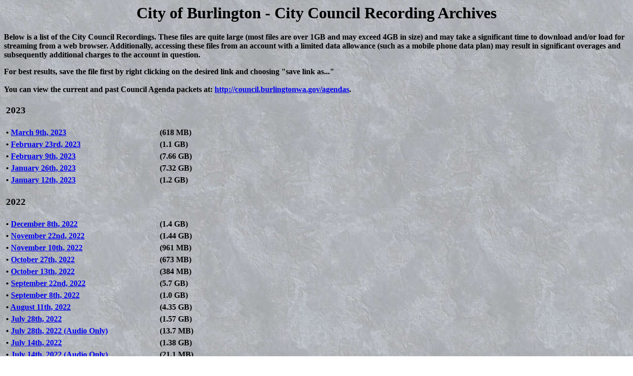

--- FILE ---
content_type: text/html
request_url: http://council.burlingtonwa.gov/
body_size: 3920
content:
<html><head><title>City of Burlington, WA - City Council Recording Archives</title></head><body background="texture02.jpg"><h1><center>City of Burlington - City Council Recording Archives</h1></center>
<b><p>Below is a list of the City Council Recordings. These files are quite large (most files are over 1GB and may exceed 4GB in size) and may take a significant time to download and/or load for streaming from a web browser. Additionally, accessing these files from an account with a limited data allowance (such as a mobile phone data plan) may result in significant overages and subsequently additional charges to the account in question.</p>
For best results, save the file first by right clicking on the desired link and choosing "save link as..."
<br><br>
You can view the current and past Council Agenda packets at: <a href="http://council.burlingtonwa.gov/agendas">http://council.burlingtonwa.gov/agendas</a>.<br><br>


<table sytle="text-align: left; width: 425px;" border="0" cellpadding="2" cellspacing="2">
<tbody>

<tr><td><h3>2023</h3></td></tr>

<tr>
<td><b>&#8226 <a href="2023/COBCouncil_03092023.MP4">March 9th, 2023</a></td>
<td><b>(618 MB) </td>
</tr>

<tr>
<td><b>&#8226 <a href="2023/COBCouncil_02232023.MP4">February 23rd, 2023</a></td>
<td><b>(1.1 GB) </td>
</tr>

<tr>
<td><b>&#8226 <a href="2023/COBCouncil_02092023.MP4">February 9th, 2023</a></td>
<td><b>(7.66 GB) </td>
</tr>

<tr>
<td><b>&#8226 <a href="2023/COBCouncil_01262023.MP4">January 26th, 2023</a></td>
<td><b>(7.32 GB) </td>
</tr>

<tr>
<td><b>&#8226 <a href="2023/COBCouncil_01122023.MP4">January 12th, 2023</a></td>
<td><b>(1.2 GB) </td>
</tr>



<tr><td></td></tr>
<tr><td></td></tr>
<tr><td></td></tr>
<tr><td><h3>2022</h3></td></tr>

<tr>
<td><b>&#8226 <a href="2022/COBCouncil_12082022.MP4">December 8th, 2022</a></td>
<td><b>(1.4 GB) </td>
</tr>

<tr>
<td><b>&#8226 <a href="2022/COBCouncil_11222022.MP4">November 22nd, 2022</a></td>
<td><b>(1.44 GB) </td>
</tr>

<tr>
<td><b>&#8226 <a href="2022/COBCouncil_11102022.MP4">November 10th, 2022</a></td>
<td><b>(961 MB) </td>
</tr>

<tr>
<td><b>&#8226 <a href="2022/COBCouncil_10272022.MP4">October 27th, 2022</a></td>
<td><b>(673 MB) </td>
</tr>

<tr>
<td><b>&#8226 <a href="2022/COBCouncil_10132022.MP4">October 13th, 2022</a></td>
<td><b>(384 MB) </td>
</tr>

<tr>
<td><b>&#8226 <a href="2022/COBCouncil_09222022.MP4">September 22nd, 2022</a></td>
<td><b>(5.7 GB) </td>
</tr>

<tr>
<td><b>&#8226 <a href="2022/COBCouncil_09082022.MP4">September 8th, 2022</a></td>
<td><b> (1.0 GB)</td>
</tr>

<tr>
<td><b>&#8226 <a href="2022/COBCouncil_08112022.MP4">August 11th, 2022</a></td>
<td><b> (4.35 GB)</td>
</tr>

<tr>
<td><b>&#8226 <a href="2022/COBCouncil_07282022.MP4">July 28th, 2022</a></td>
<td><b> (1.57 GB)</td>
</tr>

<tr>
<td><b>&#8226 <a href="2022/COBCouncil_07282022.mp3">July 28th, 2022 (Audio Only)</a></td>
<td><b> (13.7 MB)</td>
</tr>


<tr>
<td><b>&#8226 <a href="2022/COBCouncil_07142022V.mp4">July 14th, 2022</a></td>
<td><b> (1.38 GB)</td>
</tr>

<tr>
<td><b>&#8226 <a href="2022/COBCouncil_07142022A.mp3">July 14th, 2022 (Audio Only)</a></td>
<td><b> (21.1 MB)</td>
</tr>



<tr>
<td><b>&#8226 <a href="2022/COBCouncil_06232022V.mp4">June 23rd, 2022</a></td>
<td><b> (4.5 GB)</td>
</tr>

<tr>
<td><b>&#8226 <a href="2022/COBCouncil_06232022A.mp3">June 23rd, 2022 (Audio Only)</a></td>
<td><b> (14.5 MB)</td>
</tr>

<tr>
<td><b>&#8226 <a href="2022/COBCouncil_06092022.MP4">June 9th, 2022</a></td>
<td><b> (5.87 GB)</td>
</tr>


<tr>
<td><b>&#8226 <a href="2022/COBCouncil_06092022.mp3">June 9th, 2022 (Audio Only)</a></td>
<td><b> (16.6 MB)</td>
</tr>

<tr>
<td><b>&#8226 <a href="2022/COBCouncil_04142022.mp3">April 14th, 2022 (Audio Only)</a></td>
<td><b> (30.5 MB)</td>
</tr>

<tr>
<td><b>&#8226 <a href="2022/COBCouncil_03102022.MP4">March 10th, 2022</a></td>
<td><b> (8.3 GB)</td>
</tr>

<tr>
<td><b>&#8226 <a href="2022/COBCouncil_02242022.mp3">February 24th, 2022 (Audio Only)</a></td>
<td><b> (18.4 MB)</td>
</tr>


<tr>
<td><b>&#8226 <a href="2022/COBCouncil_02102022.mp3">February 10th, 2022 (Audio Only)</a></td>
<td><b> (25.6MB)</td>
</tr>


<tr>
<td><b>&#8226 <a href="2022/COBCouncil_01272022.mp3">January 27th, 2022 (Audio Only)</a></td>
<td><b> (11.7MB)</td>
</tr>

<tr>
<td><b>&#8226 <a href="2022/COBCouncil_01132022.mp3">January 13th, 2022 (Audio Only)</a></td>
<td><b> (11.9MB)</td>
</tr>

<tr><td></td></tr>
<tr><td></td></tr>
<tr><td></td></tr>

<tr>
<td><h3>2021</h3></td>
</tr>

<tr>
<td><b>&#8226 <a href="2021/COBCouncil_12092021.mp3">December 9th, 2021 (Audio Only)</a></td>
<td><b> (10.1MB)</td>
</tr>


<tr>
<td><b>&#8226 <a href="2021/COBCouncil_11232021.mp3">November 23rd, 2021 (Audio Only)</a></td>
<td><b> (16.2MB)</td>
</tr>


<tr>
<td><b>&#8226 <a href="2021/COBCouncil_11092021.mp3">November 9th, 2021 (Audio Only)</a></td>
<td><b> (7.6 MB)</td>
</tr>


<tr>
<td><b>&#8226 <a href="2021/COBCouncil_10282021.mp3">October 28th, 2021 (Audio Only)</a></td>
<td><b> (15.1 MB)</td>
</tr>

<tr>
<td><b>&#8226 <a href="2021/COBCouncil_10142021.mp3">October 14th, 2021 (Audio Only)</a></td>
<td><b> (14.8 MB)</td>
</tr>


<tr>
<td><b>&#8226 <a href="2021/COBCouncil_09092021.mp3">September 9th, 2021 (Audio Only)</a></td>
<td><b> (11.0 MB)</td>
</tr>


<tr>
	<td><b>&#8226 <a href="2021/COBCouncil_08262021.mp4">August 26th, 2021</a></td>
<td><b> (6.4 GB)</td>
</tr>


<tr>
	<td><b>&#8226 <a href="2021/COBCouncil_08122021V.mp4">August 12th, 2021</a></td>
<td><b> (1.4 GB)</td>
</tr>

<tr>
	<td><b>&#8226 <a href="2021/COBCouncil_08122021A.mp3">August 12th, 2021 (Audio Only)</a></td>
<td><b> (12.6 MB)</td>
</tr>

<tr>
	<td><b>&#8226 <a href="2021/COBCouncil_07222021.mp3">July 22nd, 2021 (Audio Only)</a></td>
<td><b> (145 MB)</td>
</tr>


<tr>
	<td><b>&#8226 <a href="2021/COBCouncil_07082021.mp3">July 8th, 2021 (Audio Only)</a></td>
<td><b> (11.4 MB)</td>
</tr>


<tr>
	<td><b>&#8226 <a href="2021/COBCouncil_06242021.mp3">June 24th, 2021 (Audio Only)</a></td>
<td><b> (18.2 MB)</td>
</tr>


<tr>
	<td><b>&#8226 <a href="2021/COBCouncil_05132021.mp3">June 10th, 2021 (Audio Only)</a></td>
<td><b> (17 MB)</td>
</tr>


<tr>
<td><b>&#8226 <a href="2021/COBCouncil_05132021.mp3">May 13th, 2021 (Audio Only)</a></td>
<td><b> (15.5 MB)</td>
</tr>

<tr>
<td><b>&#8226 <a href="2021/COBCouncil_04222021.mp3">April 22nd, 2021 (Audio Only)</a></td>
<td><b> (18.2 MB)</td>
</tr>

<tr>
<td><b>&#8226 <a href="2021/COBCouncil_03252021.mp3">March 25th, 2021 (Audio Only)</a></td>
<td><b> (10 MB)</td>
</tr>

<tr>
<td><b>&#8226 <a href="2021/COBCouncil_03182021.mp3">March 18th, 2021 (Audio Only)</a></td>
<td><b> (19.1 MB)</td>
</tr>

<tr>
<td><b>&#8226 <a href="2021/COBCouncil_03112021.mp3">March 11th, 2021 (Audio Only)</a></td>
<td><b> (16.1 MB)</td>
</tr>

<tr>
<td><b>&#8226 <a href="2021/COBCouncil_02252021.mp3">February 25th, 2021 (Audio Only)</a></td>
<td><b> (15.3 MB)</td>
</tr>

<tr>
<td><b>&#8226 <a href="2021/COBCouncil_02112021.mp3">February 11th, 2021 (Audio Only)</a></td>
<td><b> (11.4 MB)</td>
</tr>

<tr>
<td><b>&#8226 <a href="2021/COBCouncil_01282021.mp3">January 28th, 2021 (Audio Only)</a></td>
<td><b> (9.2 MB)</td>
</tr>

<tr>
<td><b>&#8226 <a href="2021/COBCouncil_01142021.mp3">January 14th, 2021 (Audio Only)</a></td>
<td><b> (19.9 MB)</td>
</tr>


<tr><td></td></tr>
<tr><td></td></tr>
<tr><td></td></tr>
<tr>
<td><h3>2020</h3></td>
</tr>


<tr>
<td><b>&#8226 <a href="2020/COBCouncil_12102020.mp3">December 10th, 2020 (Audio Only)</a></td>
<td><b> (19.9 MB)</td>
</tr>

<tr>
<td><b>&#8226 <a href="2020/COBCouncil_11242020.mp3">November 24th, 2020 (Audio Only)</a></td>
<td><b> (20.5 MB)</td>
</tr>

<tr>
<td><b>&#8226 <a href="2020/COBCouncil_11122020.mp3">November 12th, 2020 (Audio Only)</a></td>
<td><b> (12.6 MB)</td>
</tr>

<tr>
<td><b>&#8226 <a href="2020/COBCouncil_10222020.mp3">October 22nd, 2020 (Audio Only)</a></td>
<td><b> (11.8 MB)</td>
</tr>


<tr>
<td><b>&#8226 <a href="2020/COBCouncil_10082020.mp3">October 8th, 2020 (Audio Only)</a></td>
<td><b> (22.3 MB)</td>
</tr>

<tr>
<td><b>&#8226 <a href="2020/COBCouncil_09242020.mp3">September 24th, 2020 (Audio Only)</a></td>
<td><b> (9.4 MB)</td>
</tr>

<tr>
<td><b>&#8226 <a href="2020/COBCouncil_09102020.mp3">September 10th, 2020 (Audio Only)</a></td>
<td><b> (8.5 MB)</td>
</tr>

<tr>
<td><b>&#8226 <a href="2020/COBCouncil_08272020.mp3">August 27th, 2020 (Audio Only)</a></td>
<td><b> (5.35 MB)</td>
</tr>

<tr>
<td><b>&#8226 <a href="2020/COBCouncil_08132020.mp3">August 13th, 2020 (Audio Only)</a></td>
<td><b> (22.8 MB)</td>
</tr>

<tr>
<td><b>&#8226 <a href="2020/COBCouncil_07232020.mp3">July 23rd, 2020 (Audio Only)</a></td>
<td><b> (11.3 MB)</td>
</tr>

<tr>
<td><b>&#8226 <a href="2020/COBCouncil_07092020.mp3">July 9th, 2020 (Audio Only)</a></td>
<td><b> (12.3 MB)</td>
</tr>

<tr>
<td><b>&#8226 <a href="2020/COBCouncil_06252020.mp3">June 25th, 2020 (Audio Only)</a></td>
<td><b> (21.1 MB)</td>
</tr>

<tr>
<td><b>&#8226 <a href="2020/COBCouncil_06112020.mp3">June 11th, 2020 (Audio Only)</a></td>
<td><b> (5.4 MB)</td>
</tr>

<tr>
<td><b>&#8226 <a href="2020/COBCouncil_05282020.mp3">May 28th, 2020 (Audio Only)</a></td>
<td><b> (15.8 MB)</td>
</tr>

<tr>
<td><b>&#8226 <a href="2020/COBCouncil_05142020.mp3">May 14th, 2020 (Audio Only)</a></td>
<td><b> (10.2 MB)</td>
</tr>

<tr>
<td><b>&#8226 <a href="2020/COBCouncil_04232020.mp3">April 23rd, 2020 (Audio Only)</a></td>
<td><b> (4.8 MB)</td>
</tr>

<tr>
<td><b>&#8226 <a href="2020/COBCouncil_04092020.mp3">April 9th, 2020 (Audio Only)</a></td>
<td><b> (7.6 MB)</td>
</tr>

<tr>
<td><b>&#8226 <a href="2020/COBCouncil_03122020.MP4">March 12th, 2020</a></td>
<td><b> (4.4 GB)</td>
</tr>

<tr>
<td><b>&#8226 <a href="2020/COBCouncil_02272020.MP4">February 27th, 2020</a></td>
<td><b> (5.5 GB)</td>
</tr>

<tr>
<td><b>&#8226 <a href="2020/COBCouncil_02132020.MP4">February 13th, 2020</a></td>
<td><b> (3.6 GB)</td>
</tr>

<tr>
<td><b>&#8226 <a href="2020/COBCouncil_01232020.MP4">January 23rd, 2020</a></td>
<td><b> (3.5 GB)</td>
</tr>


<tr>
<td><b>&#8226 <a href="2020/COBCouncil_01092020.MP4">January 9th, 2020</a></td>
<td><b> (4.3 GB)</td>
</tr>



<tr><td></td></tr>
<tr><td></td></tr>
<tr><td></td></tr>
<tr>
<td><h3>2019</h3></td>
</tr>


<tr>
<td><b>&#8226 <a href="2019/COBCouncil_12122019.MP4">December 12th, 2019</a></td>
<td><b> (2.5 GB)</td>
</tr>

<tr>
<td><b>&#8226 <a href="2019/COBCouncil_11262019.MP4">November 26th, 2019</a></td>
<td><b> (2.3 GB)</td>
</tr>


<tr>
<td><b>&#8226 <a href="2019/COBCouncil_11142019.MP4">November 14th, 2019</a></td>
<td><b> (1.1 GB)</td>
</tr>


<tr>
<td><b>&#8226 <a href="2019/COBCouncil_10242019.MP4">October 24th, 2019</a></td>
<td><b> (3.4 GB)</td>
</tr>

<tr>
<td><b>&#8226 <a href="2019/COBCouncil_10102019.MP4">October 10th, 2019</a></td>
<td><b> (1.0 GB)</td>
</tr>

<tr>
<td><b>&#8226 <a href="2019/COBCouncil_09262019.MP4">September 26th, 2019</a></td>
<td><b> (3.8 GB)</td>
</tr>

<tr>
<td><b>&#8226 <a href="2019/COBCouncil_09122019.MP4">September 12th, 2019</a></td>
<td><b> (6.6 GB)</td>
</tr>

<tr>
<td><b>&#8226 <a href="2019/COBCouncil_08222019.MP4">August 22nd, 2019</a></td>
<td><b> (4.2 GB)</td>
</tr>

<tr>
<td><b>&#8226 <a href="2019/COBCouncil_08082019.MP4">August 8th, 2019</a></td>
<td><b> (3.6 GB)</td>
</tr>

<tr>
<td><b>&#8226 <a href="2019/COBCouncil_07252019.MP4">July 25th, 2019</a></td>
<td><b> (787 MB)</td>
</tr>

<tr>
<td><b>&#8226 <a href="2019/COBCouncil_07112019.MP4">July 11th, 2019</a></td>
<td><b> (2.0 GB)</td>
</tr>

<tr>
<td><b>&#8226 <a href="2019/COBCouncil_06272019.MP4">June 27th, 2019</a></td>
<td><b> (5.3 GB)</td>
</tr>

<tr>
<td><b>&#8226 <a href="2019/COBCouncil_06132019.MP4">June 13th, 2019</a></td>
<td><b> (1.4 GB)</td>
</tr>

<tr>
<td><b>&#8226 <a href="2019/COBCouncil_05232019.MP4">May 23rd, 2019</a></td>
<td><b> (2.8 GB)</td>
</tr>

<tr>
<td><b>&#8226 <a href="2019/COBCouncil_05092019.MP4">May 9th, 2019</a></td>
<td><b> (3.4 GB)</td>
</tr>

<tr>
<td><b>&#8226 <a href="2019/COBCouncil_03282019.MP4">March 28th, 2019</a></td>
<td><b> (3.2 GB)</td>
</tr>

<tr>
<td><b>&#8226 <a href="2019/COBCouncil_03142019.MP4">March 14th, 2019</a></td>
<td><b> (2.9 GB)</td>
</tr>

<tr>
<td><b>&#8226 <a href="2019/COBCouncil_02282019.MP4">February 28th, 2019</a></td>
<td><b> (3.3 GB)</td>
</tr>

<tr>
<td><b>&#8226 <a href="2019/COBCouncil_02142019.MP4">February 14th, 2019</a></td>
<td><b> (1.8 GB)</td>
</tr>

<tr>
<td><b>&#8226 <a href="2019/COBCouncil_01242019.MP4">January 24th, 2019</a></td>
<td><b> (1.2 GB)</td>
</tr>


<tr><td></td></tr>
<tr><td></td></tr>
<tr><td></td></tr>

<tr><td><h3> </h3></td></tr>
<tr>
<td><h3>2018</h3></td>
</tr>


<tr>
<td><b>&#8226 <a href="2018/COBCouncil_12272018.MP4">December 27th, 2018</a></td>
<td><b> (1.3 GB)</td>
</tr>

<tr>
<td><b>&#8226 <a href="2018/COBCouncil_11202018.MP4">November 20th, 2018</a></td>
<td><b> (3.7 GB)</td>
</tr>

<tr>
<td><b>&#8226 <a href="2018/COBCouncil_11082018.MP4">November 8th, 2018</a></td>
<td><b> (1.7 GB)</td>
</tr>

<tr>
<td><b>&#8226 <a href="2018/COBCouncil_10112018.MP4">October 11th, 2018</a></td>
<td><b> (1.2 GB)</td>
</tr>


<tr>
<td><b>&#8226 <a href="2018/COBCouncil_09272018.MP4">September 27th, 2018</a></td>
<td><b> (3.1 GB)</td>
</tr>

<tr>
<td><b>&#8226 <a href="2018/COBCouncil_09132018.MP4">September 13th, 2018</a></td>
<td><b> (3.5 GB)</td>
</tr>

<tr>
<td><b>&#8226 <a href="2018/COBCouncil_08232018.MP4">August 23rd, 2018</a></td>
<td><b> (3.3 GB)</td>
</tr>

<tr>
<td><b>&#8226 <a href="2018/COBCouncil_08092018.MP4">August 9th, 2018</a></td>
<td><b> (3.3 GB)</td>
</tr>

<tr>
<td><b>&#8226 <a href="2018/COBCouncil_07262018b.MP4">July 26th, 2018 - Part 2</a></td>
<td><b> (1.1 GB)</td>
</tr>

<tr>
<td><b>&#8226 <a href="2018/COBCouncil_07262018a.MP4">July 26th, 2018 - Part 1</a></td>
<td><b> (227 MB)</td>
</tr>

<tr>
<td><b>&#8226 <a href="2018/COBCouncil_07122018.MP4">July 12th, 2018</a></td>
<td><b> (1.7 GB)</td>
</tr>

<tr>
<td><b>&#8226 <a href="2018/COBCouncil_06282018.MP4">June 28th, 2018</a></td>
<td><b> (3.0 GB)</td>
</tr>

<tr>
<td><b>&#8226 <a href="2018/COBCouncil_06142018b.MP4">June 14th, 2018 - Part 2</a></td>
<td><b> (4.7 GB)</td>
</tr>

<tr>
<td><b>&#8226 <a href="2018/COBCouncil_06142018a.MP4">June 14th, 2018 - Part 1</a></td>
<td><b> (2.6 GB)</td>
</tr>

<tr>
<td><b>&#8226 <a href="2018/COBCouncil_05242018.MP4">May 24th, 2018</a></td>
<td><b> (4.4 GB)</td>
</tr>

<tr>
<td><b>&#8226 <a href="2018/COBCouncil_05102018.MP4">May 10th, 2018</a></td>
<td><b> (1.4 GB)</td>
</tr>

<tr>
<td><b>&#8226 <a href="2018/COBCouncil_04262018.MP4">April 26th, 2018</a></td>
<td><b> (2.8 GB)</td>
</tr>

<tr>
<td><b>&#8226 <a href="2018/COBCouncil_04122018.MP4">April 12th, 2018</a></td>
<td><b> (3.7 GB)</td>
</tr>

<tr>
<td><b>&#8226 <a href="2018/COBCouncil_03222018.MP4">March 22nd, 2018</a></td>
<td><b> (1.8 GB)</td>
</tr>

<tr>
<td><b>&#8226 <a href="2018/COBCouncil_02222018.MP4">February 22nd, 2018</a></td>
<td><b> (3.2 GB)</td>
</tr>

<tr>
<td><b>&#8226 <a href="2018/COBCouncil_02082018.MP4">February 8th, 2018</a></td>
<td><b> (2.9 GB)</td>
</tr>

<tr>
<td><b>&#8226 <a href="2018/COBCouncil_01252018.MP4">January 25th, 2018</a></td>
<td><b> (4.0 GB)</td>
</tr>

<tr>
<td><b>&#8226 <a href="2018/COBCouncil_01112018.MP4">January 11th, 2018</a></td>
<td><b> (2.9 GB)</td>
</tr>




<tr><td></td></tr>
<tr><td></td></tr>
<tr><td></td></tr>
<tr>
<td><h3>2017</h3></td>
</tr>

<tr>
<td><b>&#8226 <a href="2017/COBCouncil_12282017.MP4">December 28th, 2017</a></td>
<td><b> (764 MB)</td>
</tr>


<tr>
<td><b>&#8226 <a href="2017/COBCouncil_12142017.MP4">December 14th, 2017</a></td>
<td><b> (1.3 GB)</td>
</tr>

<tr>
<td><b>&#8226 <a href="2017/COBCouncil_11212017.MP4">November 21st, 2017</a></td>
<td><b> (1.8 GB)</td>
</tr>

<tr>
<td><b>&#8226 <a href="2017/COBCouncil_11092017.MP4">November 9th, 2017</a></td>
<td><b> (2.4 GB)</td>
</tr>

<tr>
<td><b>&#8226 <a href="2017/COBCouncil_10262017.MP4">October 26th, 2017</a></td>
<td><b> (1.6 GB)</td>
</tr>

<tr>
<td><b>&#8226 <a href="2017/COBCouncil_10122017.MP4">October 12th, 2017</a></td>
<td><b> (1.1 GB)</td>
</tr>

<tr>
<td><b>&#8226 <a href="2017/COBCouncil_09282017.MP4">September 28th, 2017</a></td>
<td><b> (763 MB)</td>
</tr>

<tr>
<td><b>&#8226 <a href="2017/COBCouncil_09142017.MP4">September 14th, 2017</a></td>
<td><b> (3.6 GB)</td>
</tr>

<tr>
<td><b>&#8226 <a href="2017/COBCouncil_08242017.MP4">August 24th, 2017</a></td>
<td><b> (490 MB)</td>
</tr>

<tr>
<td><b>&#8226 <a href="2017/COBCouncil_08102017.MP4">August 10th, 2017</a></td>
<td><b> (677 MB)</td>
</tr>

<tr>
<td><b>&#8226 <a href="2017/COBCouncil_07272017.MP4">July 27th, 2017</a></td>
<td><b> (1.4 GB)</td>
</tr>

<tr>
<td><b>&#8226 <a href="2017/COBCouncil_06222017.MP4">June 22nd, 2017</a></td>
<td><b> (1.7 GB)</td>
</tr>

<tr>
<td><b>&#8226 <a href="2017/COBCouncil_06082017.MP4">June 8th, 2017</a></td>
<td><b> (2.8 GB)</td>
</tr>

<tr>
<td><b>&#8226 <a href="2017/COBCouncil_05252017.MP4">May 25th, 2017</a></td>
<td><b> (4.7 GB)</td>
</tr>

<tr>
<td><b>&#8226 <a href="2017/COBCouncil_05112017.MP4">May 11th, 2017</a></td>
<td><b> (5.7 GB)</td>
</tr>

<tr>
<td><b>&#8226 <a href="2017/COBCouncil_07132017.MP4">July 13th, 2017</a></td>
<td><b> (639 MB)</td>
</tr>

<tr>
<td><b>&#8226 <a href="2017/COBCouncil_06222017.MP4">June 22nd, 2017</a></td>
<td><b> (1.7 GB)</td>
</tr>

<tr>
<td><b>&#8226 <a href="2017/COBCouncil_06082017.MP4">June 8th, 2017</a></td>
<td><b> (2.8 GB)</td>
</tr>

<tr>
<td><b>&#8226 <a href="2017/COBCouncil_05252017.MP4">May 25th, 2017</a></td>
<td><b> (4.7 GB)</td>
</tr>

<tr>
<td><b>&#8226 <a href="2017/COBCouncil_05112017.MP4">May 11th, 2017</a></td>
<td><b> (5.7 GB)</td>
</tr>

<tr>
<td><b>&#8226 <a href="2017/COBCouncil_04132017.MP4">April 13th, 2017</a></td>
<td><b> (1.8 GB)</td>
</tr>

<tr>
<td><b>&#8226 <a href="2017/COBCouncil_03232017b.MP4">March 23rd, 2017 - Part 2</a></td>
<td><b> (1.3 GB)</td>
</tr>

<tr>
<td><b>&#8226 <a href="2017/COBCouncil_03232017a.MP4">March 23rd, 2017 - Part 1</a></td>
<td><b> (83 MB)</td>
</tr>

<tr>
<td><b>&#8226 <a href="2017/COBCouncil_03092017.MP4">March 9th, 2017</a></td>
<td><b> (1.2 GB)</td>
</tr>

<tr>
<td><b>&#8226 <a href="2017/COBCouncil_02232017.MP4">February 23rd, 2017</a></td>
<td><b> (2.8 GB)</td>
</tr>

<tr>
<td><b>&#8226 <a href="2017/COBCouncil_02092017.MP4">February 9th, 2017</a></td>
<td><b> (2.9 GB)</td>
</tr>

<tr>
<td><b>&#8226 <a href="2017/COBCouncil_01262017.MP4">January 26th, 2017</a></td>
<td><b> (2.5 GB)</td>
</tr>

<tr>
<td><b>&#8226 <a href="2017/COBCouncil_01122017.MP4">January 12th, 2017</a></td>
<td><b> (44 MB)</td>
</tr>


<tr><td></td></tr>
<tr><td></td></tr>
<tr><td></td></tr>
<tr>
<td><h3>2016</h3></td>
</tr>

<tr>
<td><b>&#8226 <a href="2016/COBCouncil_12202016.MP4">December 20th, 2016</a></td>
<td><b> (37 MB)</td>
</tr>

<tr>
<td><b>&#8226 <a href="2016/COBCouncil_11222016.MP4">November 22nd, 2016</a></td>
<td><b> (39 MB)</td>
</tr>

<tr>
<td><b>&#8226 <a href="2016/COBCouncil_11102016b.MP4">November 10th, 2016 - Part 2</a></td>
<td><b> (34 MB)</td>
</tr>

<tr>
<td><b>&#8226 <a href="2016/COBCouncil_11102016a.MP4">November 10th, 2016 - Part 1</a></td>
<td><b> (1.0 GB)</td>
</tr>

<tr>
<td><b>&#8226 <a href="2016/COBCouncil_10132016.MP4">October 13th, 2016</a></td>
<td><b> (3.2 GB)</td>
</tr>

<tr>
<td><b>&#8226 <a href="2016/COBCouncil_09222016b.MP4">September 22nd, 2016 - Part 2</a></td>
<td><b> (1.5 GB)</td>
</tr>

<tr>
<td><b>&#8226 <a href="2016/COBCouncil_09222016a.MP4">September 22nd, 2016 - Part 1</a></td>
<td><b> (214 MB)</td>
</tr>

<tr>
<td><b>&#8226 <a href="2016/COBCouncil_09082016.MP4">September 8th, 2016</a></td>
<td><b> (2.0 GB)</td>
</tr>

<tr>
<td><b>&#8226 <a href="2016/COBCouncil_08252016.MP4">August 25th, 2016</a></td>
<td><b> (632 MB)</td>
</tr>

<tr>
<td><b>&#8226 <a href="2016/COBCouncil_08112016.MP4">August 11th, 2016</a></td>
<td><b> (1.1 GB)</td>
</tr>

<tr>
<td><b>&#8226 <a href="2016/COBCouncil_07282016.MP4">July 28th, 2016</a></td>
<td><b> (713 MB)</td>
</tr>

<tr>
<td><b>&#8226 <a href="2016/COBCouncil_07142016.MP4">July 14th, 2016</a></td>
<td><b> (384 MB)</td>
</tr>

<tr>
<td><b>&#8226 <a href="2016/COBCouncil_06232016.MP4">June 23rd, 2016</a></td>
<td><b> (818 MB)</td>
</tr>

<tr>
<td><b>&#8226 <a href="2016/COBCouncil_06092016.MP4">June 9th, 2016</a></td>
<td><b> (2.3 GB)</td>
</tr>

<tr>
<td><b>&#8226 <a href="2016/COBCouncil_05262016.MP4">May 26th, 2016</a></td>
<td><b> (3.3 GB)</td>
</tr>

<tr>
<td><b>&#8226 <a href="2016/COBCouncil_05122016.MP4">May 12th, 2016</a></td>
<td><b> (4.3 GB)</td>
</tr>


<tr>
<td><b>&#8226 <a href="2016/COBCouncil_04282016.MP4">April 28th, 2016</a></td>
<td><b> (1.0 GB)</td>
</tr>

<tr>
<td><b>&#8226 <a href="2016/COBCouncil_04142016.MP4">April 14th, 2016</a></td>
<td><b> (649 MB)</td>
</tr>

<tr>
<td><b>&#8226 <a href="2016/COBCouncil_03242016.MP4">March 24th, 2016</a></td>
<td><b> (2.9 GB)</td>
</tr>

<tr>
<td><b>&#8226 <a href="2016/COBCouncil_03102016.MP4">March 10th, 2016</a></td>
<td><b> (940 MB)</td>
</tr>

<tr>
<td><b>&#8226 <a href="2016/COBCouncil_02252016.MP4">February 25th, 2016</a></td>
<td><b> (1.3 GB)</td>
</tr>

<tr>
<td><b>&#8226 <a href="2016/COBCouncil_02112016.MP4">February 11th, 2016</a></td>
<td><b> (5.0 GB)</td>
</tr>

<tr>
<td><b>&#8226 <a href="2016/COBCouncil_01142016.MP4">January 14th, 2016</a></td>
<td><b> (3.0 GB)</td>
</tr>


<tr><td></td></tr>
<tr><td></td></tr>
<tr><td></td></tr>
<tr>
<td><h3>2015</h3></td>
</tr>

<tr>
<td><b>&#8226 <a href="2015/COBCouncil_12102015.mp4">December 10th, 2015</a></td>
<td><b> (4.9 GB)</td>
</tr>

<tr>
<td><b>&#8226 <a href="2015/COBCouncil_11242015.MP4">November, 24th 2015</a></td>
<td><b> (2.3 GB)</td>
</tr>

<tr>
<td><b>&#8226 <a href="2015/COBCouncil_11122015.MP4">November, 12th 2015</a></td>
<td><b> (5.9 GB)</td>
</tr>


<tr>
<td><b>&#8226 <a href="2015/COBCouncil_10222015.MP4">October 22nd, 2015</a></td>
<td><b> (2.6 GB)</td>
</tr>

<tr>
<td><b>&#8226 <a href="2015/COBCouncil_10082015.MP4">October 8th, 2015</a></td>
<td><b> (5.3 GB)</td>
</tr>

<tr>
<td><b>&#8226 <a href="2015/COBCouncil_09242015.MP4">September 24th, 2015</a></td>
<td><b> (1.1 GB)</td>
</tr>

<tr>
<td><b>&#8226 <a href="2015/COBCouncil_09102015.MP4">September 10th, 2015</a></td>
<td><b> (53 MB)</td>
</tr>

<tr>
<td><b>&#8226 <a href="2015/COBCouncil_08272015.MP4">August 27th, 2015</a></td>
<td><b> (5.1 GB)</td>
</tr>

<tr>
<td><b>&#8226 <a href="2015/COBCouncil_08132015.MP4">August 13th, 2015</a></td>
<td><b> (33 MB)</td>
</tr>

<tr>
<td><b>&#8226 <a href="2015/COBCouncil_07232015.MP4">July 23rd, 2015</a></td>
<td><b> (2.4 GB)</td>
</tr>

<tr>
<td><b>&#8226 <a href="2015/COBCouncil_07092015.MP4">July 9th, 2015</a></td>
<td><b> (3.8 GB)</td>
</tr>

<tr>
<td><b>&#8226 <a href="2015/COBCouncil_06252015.MP4">June 25th, 2015</a></td>
<td><b> (4.1 GB)</td>
</tr>

<tr>
<td><b>&#8226 <a href="2015/COBCouncil_05282015.MP4">May 28th, 2015</a></td>
<td><b> (331 MB)</td>
</tr>

<tr>
<td><b>&#8226 <a href="2015/COBCouncil_05142015.MP4">May 14th, 2015</a></td>
<td><b> (3.6 GB)</td>
</tr>

<tr>
<td><b>&#8226 <a href="2015/COBCouncil_04232015.MP4">April 23rd, 2015</a></td>
<td><b> (2.4 GB)</td>
</tr>

<tr>
<td><b>&#8226 <a href="2015/COBCouncil_04092015.MP4">April 9th, 2015</a></td>
<td><b> (3.3 GB)</td>
</tr>

<tr>
<td><b>&#8226 <a href="2015/COBCouncil_03262015.MP4">March 26th, 2015</a></td>
<td><b> (5.2 GB)</td>
</tr>

<tr>
<td><b>&#8226 <a href="2015/COBCouncil_03122015.MP4">March 12th, 2015</a></td>
<td><b> (4.6 GB)</td>
</tr>

<tr>
<td><b>&#8226 <a href="2015/COBCouncil_02262015.MP4">February 26th, 2015</a></td>
<td><b> (1.7 GB)</td>
</tr>

<tr>
<td><b>&#8226 <a href="2015/COBCouncil_02122015.MP4">February 12th, 2015</a></td>
<td><b> (1.8 GB)</td>
</tr>

<tr>
<td><b>&#8226 <a href="2015/COBCouncil_01222015.MP4">January 22nd, 2015</a></td>
<td><b> (1.9 GB)</td>
</tr>

<tr>
<td><b>&#8226 <a href="2015/COBCouncil_01082015.MP4">January 8th, 2015</a></td>
<td><b> (1.9 GB)</td>
</tr>

<tr><td></td></tr>
<tr><td></td></tr>
<tr><td></td></tr>
<tr>
<td><h3>2014</h3></td>
</tr>

<tr>
<td><b>&#8226 <a href="2014/COBCouncil_12112014.MP4">December 11th, 2014</a></td>
<td><b> (5.0 GB)</td>
</tr>

<tr>
<td><b>&#8226 <a href="2014/COBCouncil_11252014.MP4">November 25th, 2014</a></td>
<td><b> (3.4 GB)</td>
</tr>

<tr>
<td><b>&#8226 <a href="2014/COBCouncil_11132014.MP4">November 13th, 2014</a></td>
<td><b> (4.3 GB)</td>
</tr>

<tr>
<td><b>&#8226 <a href="2014/COBCouncil_10232014.MP4">October 23rd, 2014</a></td>
<td><b> (2.9 GB)</td>
</tr>

<tr>
<td><b>&#8226 <a href="2014/COBCouncil_10072014.MP4">October 7th, 2014</a></td>
<td><b> (3.2 GB)</td>
</tr>

<tr>
<td><b>&#8226 <a href="2014/COBCouncil_09252014.MP4">September 25th, 2014</a></td>
<td><b> (2.1 GB)</td>
</tr>

<tr>
<td><b>&#8226 <a href="2014/COBCouncil_09112014.MP4">September 11th, 2014</a></td>
<td><b> (1.5 GB)</td>
</tr>

<tr>
<td><b>&#8226 <a href="2014/COBCouncil_08282014.MP4">August 28th, 2014</a></td>
<td><b> (2.3 GB)</td>
</tr>

<tr>
<td><b>&#8226 <a href="2014/COBCouncil_08142014.MP4">August 14th, 2014</a></td>
<td><b> (2.3 GB)</td>
</tr>

<tr>
<td><b>&#8226 <a href="2014/COBCouncil_07242014.MP4">July 24th, 2014</a></td>
<td><b> (4.0 GB)</td>
</tr>

<tr>
<td><b>&#8226 <a href="2014/COBCouncil_07102014.MP4">July 10th, 2014</a></td>
<td><b> (2.9 GB)</td>
</tr>

<tr>
<td><b>&#8226 <a href="2014/COBCouncil_06262014.MP4">June 26th, 2014</a></td>
<td><b> (2.7 GB)</td>
</tr>

<tr>
<td><b>&#8226 <a href="2014/COBCouncil_06122014.MP4">June 12th, 2014</a></td>
<td><b> (4.7 GB)</td>
</tr>

<tr>
<td><b>&#8226 <a href="2014/COBCouncil_05222014.MP4">May 22nd, 2014</a></td>
<td><b> (2.4 GB)</td>
</tr>

<tr>
<td style="width: 305px;"><b>&#8226 <a href="2014/COBCouncil_05082014.MP4">May 8th, 2014</a></td>
<td><b> (1.2 GB)</td>
</tr>

<tr>
<td><b>&#8226 <a href="2014/COBCouncil_04242014.MP4">April 24th, 2014</a></td>
<td><b> (2.4 GB)</td>
</tr>

<tr>
<td><b>&#8226 <a href="2014/COBCouncil_04102014.MP4">April 10th, 2014</a></td>
<td><b> (3.4 GB)</td>
</tr>

<tr>
<td><b>&#8226 <a href="2014/COBCouncil_03272014.MP4">March 27th, 2014</a></td>
<td><b> (6.4 GB)</td>
</tr>

<tr>
<td><b>&#8226 <a href="2014/COBCouncil_03132014.MP4">March 13th, 2014</a></td>
<td><b> (5.4 GB)</td>
</tr>
</tbody>
</table>
<!-- Piwik -->
<script type="text/javascript">
  var _paq = _paq || [];
  _paq.push(['trackPageView']);
  _paq.push(['enableLinkTracking']);
  (function() {
    var u="//citywebstats.burlingtonwa.gov/";
    _paq.push(['setTrackerUrl', u+'piwik.php']);
    _paq.push(['setSiteId', 4]);
    var d=document, g=d.createElement('script'), s=d.getElementsByTagName('script')[0];
    g.type='text/javascript'; g.async=true; g.defer=true; g.src=u+'piwik.js'; s.parentNode.insertBefore(g,s);
  })();
</script>
<noscript><p><img src="//citywebstats.burlingtonwa.gov/piwik.php?idsite=4" style="border:0;" alt="" /></p></noscript>
<!-- End Piwik Code -->

</body>
</html>


--- FILE ---
content_type: application/javascript
request_url: http://citywebstats.burlingtonwa.gov/piwik.js
body_size: 21462
content:
/*!!
 * Piwik - free/libre analytics platform
 *
 * JavaScript tracking client
 *
 * @link http://piwik.org
 * @source https://github.com/piwik/piwik/blob/master/js/piwik.js
 * @license http://piwik.org/free-software/bsd/ BSD-3 Clause (also in js/LICENSE.txt)
 * @license magnet:?xt=urn:btih:c80d50af7d3db9be66a4d0a86db0286e4fd33292&dn=bsd-3-clause.txt BSD-3-Clause
 */
if(typeof JSON_PIWIK!=="object"&&typeof window.JSON==="object"&&window.JSON.stringify&&window.JSON.parse){JSON_PIWIK=window.JSON}else{(function(){var a={};
/*!! JSON v3.3.2 | http://bestiejs.github.io/json3 | Copyright 2012-2014, Kit Cambridge | http://kit.mit-license.org */
(function(){var c=typeof define==="function"&&define.amd;var e={"function":true,object:true};var h=e[typeof a]&&a&&!a.nodeType&&a;var i=e[typeof window]&&window||this,b=h&&e[typeof module]&&module&&!module.nodeType&&typeof global=="object"&&global;if(b&&(b.global===b||b.window===b||b.self===b)){i=b}function j(ab,V){ab||(ab=i.Object());V||(V=i.Object());var K=ab.Number||i.Number,R=ab.String||i.String,x=ab.Object||i.Object,S=ab.Date||i.Date,T=ab.SyntaxError||i.SyntaxError,aa=ab.TypeError||i.TypeError,J=ab.Math||i.Math,Y=ab.JSON||i.JSON;
if(typeof Y=="object"&&Y){V.stringify=Y.stringify;V.parse=Y.parse}var n=x.prototype,u=n.toString,r,m,L;var B=new S(-3509827334573292);try{B=B.getUTCFullYear()==-109252&&B.getUTCMonth()===0&&B.getUTCDate()===1&&B.getUTCHours()==10&&B.getUTCMinutes()==37&&B.getUTCSeconds()==6&&B.getUTCMilliseconds()==708}catch(v){}function o(ac){if(o[ac]!==L){return o[ac]}var ad;if(ac=="bug-string-char-index"){ad="a"[0]!="a"}else{if(ac=="json"){ad=o("json-stringify")&&o("json-parse")}else{var ak,ah='{"a":[1,true,false,null,"\\u0000\\b\\n\\f\\r\\t"]}';if(ac=="json-stringify"){var ai=V.stringify,aj=typeof ai=="function"&&B;if(aj){(ak=function(){return 1}).toJSON=ak;try{aj=ai(0)==="0"&&ai(new K())==="0"&&ai(new R())=='""'&&ai(u)===L&&ai(L)===L&&ai()===L&&ai(ak)==="1"&&ai([ak])=="[1]"&&ai([L])=="[null]"&&ai(null)=="null"&&ai([L,u,null])=="[null,null,null]"&&ai({a:[ak,true,false,null,"\x00\b\n\f\r\t"]})==ah&&ai(null,ak)==="1"&&ai([1,2],null,1)=="[\n 1,\n 2\n]"&&ai(new S(-8640000000000000))=='"-271821-04-20T00:00:00.000Z"'&&ai(new S(8640000000000000))=='"+275760-09-13T00:00:00.000Z"'&&ai(new S(-62198755200000))=='"-000001-01-01T00:00:00.000Z"'&&ai(new S(-1))=='"1969-12-31T23:59:59.999Z"'
}catch(ae){aj=false}}ad=aj}if(ac=="json-parse"){var ag=V.parse;if(typeof ag=="function"){try{if(ag("0")===0&&!ag(false)){ak=ag(ah);var af=ak.a.length==5&&ak.a[0]===1;if(af){try{af=!ag('"\t"')}catch(ae){}if(af){try{af=ag("01")!==1}catch(ae){}}if(af){try{af=ag("1.")!==1}catch(ae){}}}}}catch(ae){af=false}}ad=af}}}return o[ac]=!!ad}if(!o("json")){var U="[object Function]",Q="[object Date]",N="[object Number]",O="[object String]",E="[object Array]",A="[object Boolean]";var F=o("bug-string-char-index");if(!B){var s=J.floor;var Z=[0,31,59,90,120,151,181,212,243,273,304,334];var D=function(ac,ad){return Z[ad]+365*(ac-1970)+s((ac-1969+(ad=+(ad>1)))/4)-s((ac-1901+ad)/100)+s((ac-1601+ad)/400)}}if(!(r=n.hasOwnProperty)){r=function(ae){var ac={},ad;if((ac.__proto__=null,ac.__proto__={toString:1},ac).toString!=u){r=function(ah){var ag=this.__proto__,af=ah in (this.__proto__=null,this);this.__proto__=ag;return af}}else{ad=ac.constructor;r=function(ag){var af=(this.constructor||ad).prototype;return ag in this&&!(ag in af&&this[ag]===af[ag])
}}ac=null;return r.call(this,ae)}}m=function(ae,ah){var af=0,ac,ad,ag;(ac=function(){this.valueOf=0}).prototype.valueOf=0;ad=new ac();for(ag in ad){if(r.call(ad,ag)){af++}}ac=ad=null;if(!af){ad=["valueOf","toString","toLocaleString","propertyIsEnumerable","isPrototypeOf","hasOwnProperty","constructor"];m=function(aj,an){var am=u.call(aj)==U,al,ak;var ai=!am&&typeof aj.constructor!="function"&&e[typeof aj.hasOwnProperty]&&aj.hasOwnProperty||r;for(al in aj){if(!(am&&al=="prototype")&&ai.call(aj,al)){an(al)}}for(ak=ad.length;al=ad[--ak];ai.call(aj,al)&&an(al)){}}}else{if(af==2){m=function(aj,am){var ai={},al=u.call(aj)==U,ak;for(ak in aj){if(!(al&&ak=="prototype")&&!r.call(ai,ak)&&(ai[ak]=1)&&r.call(aj,ak)){am(ak)}}}}else{m=function(aj,am){var al=u.call(aj)==U,ak,ai;for(ak in aj){if(!(al&&ak=="prototype")&&r.call(aj,ak)&&!(ai=ak==="constructor")){am(ak)}}if(ai||r.call(aj,(ak="constructor"))){am(ak)}}}}return m(ae,ah)};if(!o("json-stringify")){var q={92:"\\\\",34:'\\"',8:"\\b",12:"\\f",10:"\\n",13:"\\r",9:"\\t"};
var I="000000";var t=function(ac,ad){return(I+(ad||0)).slice(-ac)};var z="\\u00";var C=function(ai){var ad='"',ag=0,ah=ai.length,ac=!F||ah>10;var af=ac&&(F?ai.split(""):ai);for(;ag<ah;ag++){var ae=ai.charCodeAt(ag);switch(ae){case 8:case 9:case 10:case 12:case 13:case 34:case 92:ad+=q[ae];break;default:if(ae<32){ad+=z+t(2,ae.toString(16));break}ad+=ac?af[ag]:ai.charAt(ag)}}return ad+'"'};var p=function(ai,aA,ag,al,ax,ac,aj){var at,ae,ap,az,ay,ak,aw,au,aq,an,ar,ad,ah,af,av,ao;try{at=aA[ai]}catch(am){}if(typeof at=="object"&&at){ae=u.call(at);if(ae==Q&&!r.call(at,"toJSON")){if(at>-1/0&&at<1/0){if(D){ay=s(at/86400000);for(ap=s(ay/365.2425)+1970-1;D(ap+1,0)<=ay;ap++){}for(az=s((ay-D(ap,0))/30.42);D(ap,az+1)<=ay;az++){}ay=1+ay-D(ap,az);ak=(at%86400000+86400000)%86400000;aw=s(ak/3600000)%24;au=s(ak/60000)%60;aq=s(ak/1000)%60;an=ak%1000}else{ap=at.getUTCFullYear();az=at.getUTCMonth();ay=at.getUTCDate();aw=at.getUTCHours();au=at.getUTCMinutes();aq=at.getUTCSeconds();an=at.getUTCMilliseconds()}at=(ap<=0||ap>=10000?(ap<0?"-":"+")+t(6,ap<0?-ap:ap):t(4,ap))+"-"+t(2,az+1)+"-"+t(2,ay)+"T"+t(2,aw)+":"+t(2,au)+":"+t(2,aq)+"."+t(3,an)+"Z"
}else{at=null}}else{if(typeof at.toJSON=="function"&&((ae!=N&&ae!=O&&ae!=E)||r.call(at,"toJSON"))){at=at.toJSON(ai)}}}if(ag){at=ag.call(aA,ai,at)}if(at===null){return"null"}ae=u.call(at);if(ae==A){return""+at}else{if(ae==N){return at>-1/0&&at<1/0?""+at:"null"}else{if(ae==O){return C(""+at)}}}if(typeof at=="object"){for(af=aj.length;af--;){if(aj[af]===at){throw aa()}}aj.push(at);ar=[];av=ac;ac+=ax;if(ae==E){for(ah=0,af=at.length;ah<af;ah++){ad=p(ah,at,ag,al,ax,ac,aj);ar.push(ad===L?"null":ad)}ao=ar.length?(ax?"[\n"+ac+ar.join(",\n"+ac)+"\n"+av+"]":("["+ar.join(",")+"]")):"[]"}else{m(al||at,function(aC){var aB=p(aC,at,ag,al,ax,ac,aj);if(aB!==L){ar.push(C(aC)+":"+(ax?" ":"")+aB)}});ao=ar.length?(ax?"{\n"+ac+ar.join(",\n"+ac)+"\n"+av+"}":("{"+ar.join(",")+"}")):"{}"}aj.pop();return ao}};V.stringify=function(ac,ae,af){var ad,al,aj,ai;if(e[typeof ae]&&ae){if((ai=u.call(ae))==U){al=ae}else{if(ai==E){aj={};for(var ah=0,ag=ae.length,ak;ah<ag;ak=ae[ah++],((ai=u.call(ak)),ai==O||ai==N)&&(aj[ak]=1)){}}}}if(af){if((ai=u.call(af))==N){if((af-=af%1)>0){for(ad="",af>10&&(af=10);
ad.length<af;ad+=" "){}}}else{if(ai==O){ad=af.length<=10?af:af.slice(0,10)}}}return p("",(ak={},ak[""]=ac,ak),al,aj,ad,"",[])}}if(!o("json-parse")){var M=R.fromCharCode;var l={92:"\\",34:'"',47:"/",98:"\b",116:"\t",110:"\n",102:"\f",114:"\r"};var G,X;var H=function(){G=X=null;throw T()};var y=function(){var ah=X,af=ah.length,ag,ae,ac,ai,ad;while(G<af){ad=ah.charCodeAt(G);switch(ad){case 9:case 10:case 13:case 32:G++;break;case 123:case 125:case 91:case 93:case 58:case 44:ag=F?ah.charAt(G):ah[G];G++;return ag;case 34:for(ag="@",G++;G<af;){ad=ah.charCodeAt(G);if(ad<32){H()}else{if(ad==92){ad=ah.charCodeAt(++G);switch(ad){case 92:case 34:case 47:case 98:case 116:case 110:case 102:case 114:ag+=l[ad];G++;break;case 117:ae=++G;for(ac=G+4;G<ac;G++){ad=ah.charCodeAt(G);if(!(ad>=48&&ad<=57||ad>=97&&ad<=102||ad>=65&&ad<=70)){H()}}ag+=M("0x"+ah.slice(ae,G));break;default:H()}}else{if(ad==34){break}ad=ah.charCodeAt(G);ae=G;while(ad>=32&&ad!=92&&ad!=34){ad=ah.charCodeAt(++G)}ag+=ah.slice(ae,G)}}}if(ah.charCodeAt(G)==34){G++;
return ag}H();default:ae=G;if(ad==45){ai=true;ad=ah.charCodeAt(++G)}if(ad>=48&&ad<=57){if(ad==48&&((ad=ah.charCodeAt(G+1)),ad>=48&&ad<=57)){H()}ai=false;for(;G<af&&((ad=ah.charCodeAt(G)),ad>=48&&ad<=57);G++){}if(ah.charCodeAt(G)==46){ac=++G;for(;ac<af&&((ad=ah.charCodeAt(ac)),ad>=48&&ad<=57);ac++){}if(ac==G){H()}G=ac}ad=ah.charCodeAt(G);if(ad==101||ad==69){ad=ah.charCodeAt(++G);if(ad==43||ad==45){G++}for(ac=G;ac<af&&((ad=ah.charCodeAt(ac)),ad>=48&&ad<=57);ac++){}if(ac==G){H()}G=ac}return +ah.slice(ae,G)}if(ai){H()}if(ah.slice(G,G+4)=="true"){G+=4;return true}else{if(ah.slice(G,G+5)=="false"){G+=5;return false}else{if(ah.slice(G,G+4)=="null"){G+=4;return null}}}H()}}return"$"};var W=function(ad){var ac,ae;if(ad=="$"){H()}if(typeof ad=="string"){if((F?ad.charAt(0):ad[0])=="@"){return ad.slice(1)}if(ad=="["){ac=[];for(;;ae||(ae=true)){ad=y();if(ad=="]"){break}if(ae){if(ad==","){ad=y();if(ad=="]"){H()}}else{H()}}if(ad==","){H()}ac.push(W(ad))}return ac}else{if(ad=="{"){ac={};for(;;ae||(ae=true)){ad=y();
if(ad=="}"){break}if(ae){if(ad==","){ad=y();if(ad=="}"){H()}}else{H()}}if(ad==","||typeof ad!="string"||(F?ad.charAt(0):ad[0])!="@"||y()!=":"){H()}ac[ad.slice(1)]=W(y())}return ac}}H()}return ad};var P=function(ae,ad,af){var ac=w(ae,ad,af);if(ac===L){delete ae[ad]}else{ae[ad]=ac}};var w=function(af,ae,ag){var ad=af[ae],ac;if(typeof ad=="object"&&ad){if(u.call(ad)==E){for(ac=ad.length;ac--;){P(ad,ac,ag)}}else{m(ad,function(ah){P(ad,ah,ag)})}}return ag.call(af,ae,ad)};V.parse=function(ae,af){var ac,ad;G=0;X=""+ae;ac=W(y());if(y()!="$"){H()}G=X=null;return af&&u.call(af)==U?w((ad={},ad[""]=ac,ad),"",af):ac}}}V.runInContext=j;return V}if(h&&!c){j(i,h)}else{var f=i.JSON,k=i.JSON3,d=false;var g=j(i,(i.JSON3={noConflict:function(){if(!d){d=true;i.JSON=f;i.JSON3=k;f=k=null}return g}}));i.JSON={parse:g.parse,stringify:g.stringify}}if(c){define(function(){return g})}}).call(this);JSON_PIWIK=a})()}if(typeof _paq!=="object"){_paq=[]}if(typeof window.Piwik!=="object"){window.Piwik=(function(){var p,a={},v={},D=document,g=navigator,T=screen,Q=window,h=Q.performance||Q.mozPerformance||Q.msPerformance||Q.webkitPerformance,r=Q.encodeURIComponent,P=Q.decodeURIComponent,k=unescape,F=[],B,d,aa=[];
function n(ah){try{return P(ah)}catch(ai){return unescape(ah)}}function G(ai){var ah=typeof ai;return ah!=="undefined"}function x(ah){return typeof ah==="function"}function S(ah){return typeof ah==="object"}function u(ah){return typeof ah==="string"||ah instanceof String}function y(ai){if(!ai){return true}var ah;var aj=true;for(ah in ai){if(Object.prototype.hasOwnProperty.call(ai,ah)){aj=false}}return aj}function ad(ah){var ai=typeof console;if(ai!=="undefined"&&console&&console.error){console.error(ah)}}function Z(){var am,al,ao,ai,ah;for(am=0;am<arguments.length;am+=1){ah=null;if(arguments[am]&&arguments[am].slice){ah=arguments[am].slice()}ai=arguments[am];ao=ai.shift();var an,aj;var ak=u(ao)&&ao.indexOf("::")>0;if(ak){an=ao.split("::");aj=an[0];ao=an[1];if("object"===typeof d[aj]&&"function"===typeof d[aj][ao]){d[aj][ao].apply(d[aj],ai)}else{if(ah){aa.push(ah)}}}else{for(al=0;al<F.length;al++){if(u(ao)){aj=F[al];var ap=ao.indexOf(".")>0;if(ap){an=ao.split(".");if(aj&&"object"===typeof aj[an[0]]){aj=aj[an[0]];
ao=an[1]}else{if(ah){aa.push(ah);break}}}if(aj[ao]){aj[ao].apply(aj,ai)}else{var aq="The method '"+ao+'\' was not found in "_paq" variable.  Please have a look at the Piwik tracker documentation: http://developer.piwik.org/api-reference/tracking-javascript';ad(aq);if(!ap){throw new TypeError(aq)}}if(ao==="addTracker"){break}if(ao==="setTrackerUrl"||ao==="setSiteId"){break}}else{ao.apply(F[al],ai)}}}}}function ag(ak,aj,ai,ah){if(ak.addEventListener){ak.addEventListener(aj,ai,ah);return true}if(ak.attachEvent){return ak.attachEvent("on"+aj,ai)}ak["on"+aj]=ai}function l(ah){if(D.readyState==="complete"){ah()}else{if(Q.addEventListener){Q.addEventListener("load",ah)}else{if(Q.attachEvent){Q.attachEvent("onload",ah)}}}}function o(ak){var ah=false;if(D.attachEvent){ah=D.readyState==="complete"}else{ah=D.readyState!=="loading"}if(ah){ak();return}var aj;if(D.addEventListener){ag(D,"DOMContentLoaded",function ai(){D.removeEventListener("DOMContentLoaded",ai,false);if(!ah){ah=true;ak()}})}else{if(D.attachEvent){D.attachEvent("onreadystatechange",function ai(){if(D.readyState==="complete"){D.detachEvent("onreadystatechange",ai);
if(!ah){ah=true;ak()}}});if(D.documentElement.doScroll&&Q===Q.top){(function ai(){if(!ah){try{D.documentElement.doScroll("left")}catch(al){setTimeout(ai,0);return}ah=true;ak()}}())}}}ag(Q,"load",function(){if(!ah){ah=true;ak()}},false)}function W(ai,an,ao){if(!ai){return""}var ah="",ak,aj,al,am;for(ak in a){if(Object.prototype.hasOwnProperty.call(a,ak)){am=a[ak]&&"function"===typeof a[ak][ai];if(am){aj=a[ak][ai];al=aj(an||{},ao);if(al){ah+=al}}}}return ah}function ab(){var ah;W("unload");if(p){do{ah=new Date()}while(ah.getTimeAlias()<p)}}function m(aj,ai){var ah=D.createElement("script");ah.type="text/javascript";ah.src=aj;if(ah.readyState){ah.onreadystatechange=function(){var ak=this.readyState;if(ak==="loaded"||ak==="complete"){ah.onreadystatechange=null;ai()}}}else{ah.onload=ai}D.getElementsByTagName("head")[0].appendChild(ah)}function H(){var ah="";try{ah=Q.top.document.referrer}catch(aj){if(Q.parent){try{ah=Q.parent.document.referrer}catch(ai){ah=""}}}if(ah===""){ah=D.referrer}return ah
}function q(ah){var aj=new RegExp("^([a-z]+):"),ai=aj.exec(ah);return ai?ai[1]:null}function c(ah){var aj=new RegExp("^(?:(?:https?|ftp):)/*(?:[^@]+@)?([^:/#]+)"),ai=aj.exec(ah);return ai?ai[1]:ah}function ac(ai,ah){ai=String(ai);return ai.lastIndexOf(ah,0)===0}function O(ai,ah){ai=String(ai);return ai.indexOf(ah,ai.length-ah.length)!==-1}function w(ai,ah){ai=String(ai);return ai.indexOf(ah)!==-1}function f(ai,ah){ai=String(ai);return ai.substr(0,ai.length-ah)}function C(ak,aj,am){ak=String(ak);if(!am){am=""}var ah=ak.indexOf("#");var an=ak.length;if(ah===-1){ah=an}var al=ak.substr(0,ah);var ai=ak.substr(ah,an-ah);if(al.indexOf("?")===-1){al+="?"}else{if(!O(al,"?")){al+="&"}}return al+r(aj)+"="+r(am)+ai}function j(ai,aj){ai=String(ai);if(ai.indexOf("?"+aj+"=")===-1&&ai.indexOf("&"+aj+"=")===-1){return ai}var ak=ai.indexOf("?");if(ak===-1){return ai}var ah=ai.substr(ak+1);var ao=ai.substr(0,ak);if(ah){var ap="";var ar=ah.indexOf("#");if(ar!==-1){ap=ah.substr(ar+1);ah=ah.substr(0,ar)}var al;
var an=ah.split("&");var am=an.length-1;for(am;am>=0;am--){al=an[am].split("=")[0];if(al===aj){an.splice(am,1)}}var aq=an.join("&");if(aq){ao=ao+"?"+aq}if(ap){ao+="#"+ap}}return ao}function e(aj,ai){var ah="[\\?&#]"+ai+"=([^&#]*)";var al=new RegExp(ah);var ak=al.exec(aj);return ak?P(ak[1]):""}function A(ah){return unescape(r(ah))}function af(ax){var aj=function(aD,aC){return(aD<<aC)|(aD>>>(32-aC))},ay=function(aF){var aD="",aE,aC;for(aE=7;aE>=0;aE--){aC=(aF>>>(aE*4))&15;aD+=aC.toString(16)}return aD},am,aA,az,ai=[],aq=1732584193,ao=4023233417,an=2562383102,al=271733878,ak=3285377520,aw,av,au,at,ar,aB,ah,ap=[];ax=A(ax);ah=ax.length;for(aA=0;aA<ah-3;aA+=4){az=ax.charCodeAt(aA)<<24|ax.charCodeAt(aA+1)<<16|ax.charCodeAt(aA+2)<<8|ax.charCodeAt(aA+3);ap.push(az)}switch(ah&3){case 0:aA=2147483648;break;case 1:aA=ax.charCodeAt(ah-1)<<24|8388608;break;case 2:aA=ax.charCodeAt(ah-2)<<24|ax.charCodeAt(ah-1)<<16|32768;break;case 3:aA=ax.charCodeAt(ah-3)<<24|ax.charCodeAt(ah-2)<<16|ax.charCodeAt(ah-1)<<8|128;
break}ap.push(aA);while((ap.length&15)!==14){ap.push(0)}ap.push(ah>>>29);ap.push((ah<<3)&4294967295);for(am=0;am<ap.length;am+=16){for(aA=0;aA<16;aA++){ai[aA]=ap[am+aA]}for(aA=16;aA<=79;aA++){ai[aA]=aj(ai[aA-3]^ai[aA-8]^ai[aA-14]^ai[aA-16],1)}aw=aq;av=ao;au=an;at=al;ar=ak;for(aA=0;aA<=19;aA++){aB=(aj(aw,5)+((av&au)|(~av&at))+ar+ai[aA]+1518500249)&4294967295;ar=at;at=au;au=aj(av,30);av=aw;aw=aB}for(aA=20;aA<=39;aA++){aB=(aj(aw,5)+(av^au^at)+ar+ai[aA]+1859775393)&4294967295;ar=at;at=au;au=aj(av,30);av=aw;aw=aB}for(aA=40;aA<=59;aA++){aB=(aj(aw,5)+((av&au)|(av&at)|(au&at))+ar+ai[aA]+2400959708)&4294967295;ar=at;at=au;au=aj(av,30);av=aw;aw=aB}for(aA=60;aA<=79;aA++){aB=(aj(aw,5)+(av^au^at)+ar+ai[aA]+3395469782)&4294967295;ar=at;at=au;au=aj(av,30);av=aw;aw=aB}aq=(aq+aw)&4294967295;ao=(ao+av)&4294967295;an=(an+au)&4294967295;al=(al+at)&4294967295;ak=(ak+ar)&4294967295}aB=ay(aq)+ay(ao)+ay(an)+ay(al)+ay(ak);return aB.toLowerCase()}function V(aj,ah,ai){if(!aj){aj=""}if(!ah){ah=""}if(aj==="translate.googleusercontent.com"){if(ai===""){ai=ah
}ah=e(ah,"u");aj=c(ah)}else{if(aj==="cc.bingj.com"||aj==="webcache.googleusercontent.com"||aj.slice(0,5)==="74.6."){ah=D.links[0].href;aj=c(ah)}}return[aj,ah,ai]}function I(ai){var ah=ai.length;if(ai.charAt(--ah)==="."){ai=ai.slice(0,ah)}if(ai.slice(0,2)==="*."){ai=ai.slice(1)}if(ai.indexOf("/")!==-1){ai=ai.substr(0,ai.indexOf("/"))}return ai}function ae(ai){ai=ai&&ai.text?ai.text:ai;if(!u(ai)){var ah=D.getElementsByTagName("title");if(ah&&G(ah[0])){ai=ah[0].text}}return ai}function M(ah){if(!ah){return[]}if(!G(ah.children)&&G(ah.childNodes)){return ah.children}if(G(ah.children)){return ah.children}return[]}function R(ai,ah){if(!ai||!ah){return false}if(ai.contains){return ai.contains(ah)}if(ai===ah){return true}if(ai.compareDocumentPosition){return !!(ai.compareDocumentPosition(ah)&16)}return false}function J(aj,ak){if(aj&&aj.indexOf){return aj.indexOf(ak)}if(!G(aj)||aj===null){return -1}if(!aj.length){return -1}var ah=aj.length;if(ah===0){return -1}var ai=0;while(ai<ah){if(aj[ai]===ak){return ai
}ai++}return -1}function i(aj){if(!aj){return false}function ah(al,am){if(Q.getComputedStyle){return D.defaultView.getComputedStyle(al,null)[am]}if(al.currentStyle){return al.currentStyle[am]}}function ak(al){al=al.parentNode;while(al){if(al===D){return true}al=al.parentNode}return false}function ai(an,au,al,aq,ao,ar,ap){var am=an.parentNode,at=1;if(!ak(an)){return false}if(9===am.nodeType){return true}if("0"===ah(an,"opacity")||"none"===ah(an,"display")||"hidden"===ah(an,"visibility")){return false}if(!G(au)||!G(al)||!G(aq)||!G(ao)||!G(ar)||!G(ap)){au=an.offsetTop;ao=an.offsetLeft;aq=au+an.offsetHeight;al=ao+an.offsetWidth;ar=an.offsetWidth;ap=an.offsetHeight}if(aj===an&&(0===ap||0===ar)&&"hidden"===ah(an,"overflow")){return false}if(am){if(("hidden"===ah(am,"overflow")||"scroll"===ah(am,"overflow"))){if(ao+at>am.offsetWidth+am.scrollLeft||ao+ar-at<am.scrollLeft||au+at>am.offsetHeight+am.scrollTop||au+ap-at<am.scrollTop){return false}}if(an.offsetParent===am){ao+=am.offsetLeft;au+=am.offsetTop
}return ai(am,au,al,aq,ao,ar,ap)}return true}return ai(aj)}var Y={htmlCollectionToArray:function(aj){var ah=[],ai;if(!aj||!aj.length){return ah}for(ai=0;ai<aj.length;ai++){ah.push(aj[ai])}return ah},find:function(ah){if(!document.querySelectorAll||!ah){return[]}var ai=document.querySelectorAll(ah);return this.htmlCollectionToArray(ai)},findMultiple:function(aj){if(!aj||!aj.length){return[]}var ai,ak;var ah=[];for(ai=0;ai<aj.length;ai++){ak=this.find(aj[ai]);ah=ah.concat(ak)}ah=this.makeNodesUnique(ah);return ah},findNodesByTagName:function(ai,ah){if(!ai||!ah||!ai.getElementsByTagName){return[]}var aj=ai.getElementsByTagName(ah);return this.htmlCollectionToArray(aj)},makeNodesUnique:function(ah){var am=[].concat(ah);ah.sort(function(ao,an){if(ao===an){return 0}var aq=J(am,ao);var ap=J(am,an);if(aq===ap){return 0}return aq>ap?-1:1});if(ah.length<=1){return ah}var ai=0;var ak=0;var al=[];var aj;aj=ah[ai++];while(aj){if(aj===ah[ai]){ak=al.push(ai)}aj=ah[ai++]||null}while(ak--){ah.splice(al[ak],1)
}return ah},getAttributeValueFromNode:function(al,aj){if(!this.hasNodeAttribute(al,aj)){return}if(al&&al.getAttribute){return al.getAttribute(aj)}if(!al||!al.attributes){return}var ak=(typeof al.attributes[aj]);if("undefined"===ak){return}if(al.attributes[aj].value){return al.attributes[aj].value}if(al.attributes[aj].nodeValue){return al.attributes[aj].nodeValue}var ai;var ah=al.attributes;if(!ah){return}for(ai=0;ai<ah.length;ai++){if(ah[ai].nodeName===aj){return ah[ai].nodeValue}}return null},hasNodeAttributeWithValue:function(ai,ah){var aj=this.getAttributeValueFromNode(ai,ah);return !!aj},hasNodeAttribute:function(aj,ah){if(aj&&aj.hasAttribute){return aj.hasAttribute(ah)}if(aj&&aj.attributes){var ai=(typeof aj.attributes[ah]);return"undefined"!==ai}return false},hasNodeCssClass:function(aj,ah){if(aj&&ah&&aj.className){var ai=typeof aj.className==="string"?aj.className.split(" "):[];if(-1!==J(ai,ah)){return true}}return false},findNodesHavingAttribute:function(al,aj,ah){if(!ah){ah=[]}if(!al||!aj){return ah
}var ak=M(al);if(!ak||!ak.length){return ah}var ai,am;for(ai=0;ai<ak.length;ai++){am=ak[ai];if(this.hasNodeAttribute(am,aj)){ah.push(am)}ah=this.findNodesHavingAttribute(am,aj,ah)}return ah},findFirstNodeHavingAttribute:function(aj,ai){if(!aj||!ai){return}if(this.hasNodeAttribute(aj,ai)){return aj}var ah=this.findNodesHavingAttribute(aj,ai);if(ah&&ah.length){return ah[0]}},findFirstNodeHavingAttributeWithValue:function(ak,aj){if(!ak||!aj){return}if(this.hasNodeAttributeWithValue(ak,aj)){return ak}var ah=this.findNodesHavingAttribute(ak,aj);if(!ah||!ah.length){return}var ai;for(ai=0;ai<ah.length;ai++){if(this.getAttributeValueFromNode(ah[ai],aj)){return ah[ai]}}},findNodesHavingCssClass:function(al,ak,ah){if(!ah){ah=[]}if(!al||!ak){return ah}if(al.getElementsByClassName){var am=al.getElementsByClassName(ak);return this.htmlCollectionToArray(am)}var aj=M(al);if(!aj||!aj.length){return[]}var ai,an;for(ai=0;ai<aj.length;ai++){an=aj[ai];if(this.hasNodeCssClass(an,ak)){ah.push(an)}ah=this.findNodesHavingCssClass(an,ak,ah)
}return ah},findFirstNodeHavingClass:function(aj,ai){if(!aj||!ai){return}if(this.hasNodeCssClass(aj,ai)){return aj}var ah=this.findNodesHavingCssClass(aj,ai);if(ah&&ah.length){return ah[0]}},isLinkElement:function(ai){if(!ai){return false}var ah=String(ai.nodeName).toLowerCase();var ak=["a","area"];var aj=J(ak,ah);return aj!==-1},setAnyAttribute:function(ai,ah,aj){if(!ai||!ah){return}if(ai.setAttribute){ai.setAttribute(ah,aj)}else{ai[ah]=aj}}};var t={CONTENT_ATTR:"data-track-content",CONTENT_CLASS:"piwikTrackContent",CONTENT_NAME_ATTR:"data-content-name",CONTENT_PIECE_ATTR:"data-content-piece",CONTENT_PIECE_CLASS:"piwikContentPiece",CONTENT_TARGET_ATTR:"data-content-target",CONTENT_TARGET_CLASS:"piwikContentTarget",CONTENT_IGNOREINTERACTION_ATTR:"data-content-ignoreinteraction",CONTENT_IGNOREINTERACTION_CLASS:"piwikContentIgnoreInteraction",location:undefined,findContentNodes:function(){var ai="."+this.CONTENT_CLASS;var ah="["+this.CONTENT_ATTR+"]";var aj=Y.findMultiple([ai,ah]);return aj
},findContentNodesWithinNode:function(ak){if(!ak){return[]}var ai=Y.findNodesHavingCssClass(ak,this.CONTENT_CLASS);var ah=Y.findNodesHavingAttribute(ak,this.CONTENT_ATTR);if(ah&&ah.length){var aj;for(aj=0;aj<ah.length;aj++){ai.push(ah[aj])}}if(Y.hasNodeAttribute(ak,this.CONTENT_ATTR)){ai.push(ak)}else{if(Y.hasNodeCssClass(ak,this.CONTENT_CLASS)){ai.push(ak)}}ai=Y.makeNodesUnique(ai);return ai},findParentContentNode:function(ai){if(!ai){return}var aj=ai;var ah=0;while(aj&&aj!==D&&aj.parentNode){if(Y.hasNodeAttribute(aj,this.CONTENT_ATTR)){return aj}if(Y.hasNodeCssClass(aj,this.CONTENT_CLASS)){return aj}aj=aj.parentNode;if(ah>1000){break}ah++}},findPieceNode:function(ai){var ah;ah=Y.findFirstNodeHavingAttribute(ai,this.CONTENT_PIECE_ATTR);if(!ah){ah=Y.findFirstNodeHavingClass(ai,this.CONTENT_PIECE_CLASS)}if(ah){return ah}return ai},findTargetNodeNoDefault:function(ah){if(!ah){return}var ai=Y.findFirstNodeHavingAttributeWithValue(ah,this.CONTENT_TARGET_ATTR);if(ai){return ai}ai=Y.findFirstNodeHavingAttribute(ah,this.CONTENT_TARGET_ATTR);
if(ai){return ai}ai=Y.findFirstNodeHavingClass(ah,this.CONTENT_TARGET_CLASS);if(ai){return ai}},findTargetNode:function(ah){var ai=this.findTargetNodeNoDefault(ah);if(ai){return ai}return ah},findContentName:function(ai){if(!ai){return}var al=Y.findFirstNodeHavingAttributeWithValue(ai,this.CONTENT_NAME_ATTR);if(al){return Y.getAttributeValueFromNode(al,this.CONTENT_NAME_ATTR)}var ah=this.findContentPiece(ai);if(ah){return this.removeDomainIfIsInLink(ah)}if(Y.hasNodeAttributeWithValue(ai,"title")){return Y.getAttributeValueFromNode(ai,"title")}var aj=this.findPieceNode(ai);if(Y.hasNodeAttributeWithValue(aj,"title")){return Y.getAttributeValueFromNode(aj,"title")}var ak=this.findTargetNode(ai);if(Y.hasNodeAttributeWithValue(ak,"title")){return Y.getAttributeValueFromNode(ak,"title")}},findContentPiece:function(ai){if(!ai){return}var ak=Y.findFirstNodeHavingAttributeWithValue(ai,this.CONTENT_PIECE_ATTR);if(ak){return Y.getAttributeValueFromNode(ak,this.CONTENT_PIECE_ATTR)}var ah=this.findPieceNode(ai);
var aj=this.findMediaUrlInNode(ah);if(aj){return this.toAbsoluteUrl(aj)}},findContentTarget:function(aj){if(!aj){return}var ak=this.findTargetNode(aj);if(Y.hasNodeAttributeWithValue(ak,this.CONTENT_TARGET_ATTR)){return Y.getAttributeValueFromNode(ak,this.CONTENT_TARGET_ATTR)}var ai;if(Y.hasNodeAttributeWithValue(ak,"href")){ai=Y.getAttributeValueFromNode(ak,"href");return this.toAbsoluteUrl(ai)}var ah=this.findPieceNode(aj);if(Y.hasNodeAttributeWithValue(ah,"href")){ai=Y.getAttributeValueFromNode(ah,"href");return this.toAbsoluteUrl(ai)}},isSameDomain:function(ah){if(!ah||!ah.indexOf){return false}if(0===ah.indexOf(this.getLocation().origin)){return true}var ai=ah.indexOf(this.getLocation().host);if(8>=ai&&0<=ai){return true}return false},removeDomainIfIsInLink:function(aj){var ai="^https?://[^/]+";var ah="^.*//[^/]+";if(aj&&aj.search&&-1!==aj.search(new RegExp(ai))&&this.isSameDomain(aj)){aj=aj.replace(new RegExp(ah),"");if(!aj){aj="/"}}return aj},findMediaUrlInNode:function(al){if(!al){return
}var aj=["img","embed","video","audio"];var ah=al.nodeName.toLowerCase();if(-1!==J(aj,ah)&&Y.findFirstNodeHavingAttributeWithValue(al,"src")){var ak=Y.findFirstNodeHavingAttributeWithValue(al,"src");return Y.getAttributeValueFromNode(ak,"src")}if(ah==="object"&&Y.hasNodeAttributeWithValue(al,"data")){return Y.getAttributeValueFromNode(al,"data")}if(ah==="object"){var am=Y.findNodesByTagName(al,"param");if(am&&am.length){var ai;for(ai=0;ai<am.length;ai++){if("movie"===Y.getAttributeValueFromNode(am[ai],"name")&&Y.hasNodeAttributeWithValue(am[ai],"value")){return Y.getAttributeValueFromNode(am[ai],"value")}}}var an=Y.findNodesByTagName(al,"embed");if(an&&an.length){return this.findMediaUrlInNode(an[0])}}},trim:function(ah){if(ah&&String(ah)===ah){return ah.replace(/^\s+|\s+$/g,"")}return ah},isOrWasNodeInViewport:function(am){if(!am||!am.getBoundingClientRect||am.nodeType!==1){return true}var al=am.getBoundingClientRect();var ak=D.documentElement||{};var aj=al.top<0;if(aj&&am.offsetTop){aj=(am.offsetTop+al.height)>0
}var ai=ak.clientWidth;if(Q.innerWidth&&ai>Q.innerWidth){ai=Q.innerWidth}var ah=ak.clientHeight;if(Q.innerHeight&&ah>Q.innerHeight){ah=Q.innerHeight}return((al.bottom>0||aj)&&al.right>0&&al.left<ai&&((al.top<ah)||aj))},isNodeVisible:function(ai){var ah=i(ai);var aj=this.isOrWasNodeInViewport(ai);return ah&&aj},buildInteractionRequestParams:function(ah,ai,aj,ak){var al="";if(ah){al+="c_i="+r(ah)}if(ai){if(al){al+="&"}al+="c_n="+r(ai)}if(aj){if(al){al+="&"}al+="c_p="+r(aj)}if(ak){if(al){al+="&"}al+="c_t="+r(ak)}return al},buildImpressionRequestParams:function(ah,ai,aj){var ak="c_n="+r(ah)+"&c_p="+r(ai);if(aj){ak+="&c_t="+r(aj)}return ak},buildContentBlock:function(aj){if(!aj){return}var ah=this.findContentName(aj);var ai=this.findContentPiece(aj);var ak=this.findContentTarget(aj);ah=this.trim(ah);ai=this.trim(ai);ak=this.trim(ak);return{name:ah||"Unknown",piece:ai||"Unknown",target:ak||""}},collectContent:function(ak){if(!ak||!ak.length){return[]}var aj=[];var ah,ai;for(ah=0;ah<ak.length;
ah++){ai=this.buildContentBlock(ak[ah]);if(G(ai)){aj.push(ai)}}return aj},setLocation:function(ah){this.location=ah},getLocation:function(){var ah=this.location||Q.location;if(!ah.origin){ah.origin=ah.protocol+"//"+ah.hostname+(ah.port?":"+ah.port:"")}return ah},toAbsoluteUrl:function(ai){if((!ai||String(ai)!==ai)&&ai!==""){return ai}if(""===ai){return this.getLocation().href}if(ai.search(/^\/\//)!==-1){return this.getLocation().protocol+ai}if(ai.search(/:\/\//)!==-1){return ai}if(0===ai.indexOf("#")){return this.getLocation().origin+this.getLocation().pathname+ai}if(0===ai.indexOf("?")){return this.getLocation().origin+this.getLocation().pathname+ai}if(0===ai.search("^[a-zA-Z]{2,11}:")){return ai}if(ai.search(/^\//)!==-1){return this.getLocation().origin+ai}var ah="(.*/)";var aj=this.getLocation().origin+this.getLocation().pathname.match(new RegExp(ah))[0];return aj+ai},isUrlToCurrentDomain:function(ai){var aj=this.toAbsoluteUrl(ai);if(!aj){return false}var ah=this.getLocation().origin;
if(ah===aj){return true}if(0===String(aj).indexOf(ah)){if(":"===String(aj).substr(ah.length,1)){return false}return true}return false},setHrefAttribute:function(ai,ah){if(!ai||!ah){return}Y.setAnyAttribute(ai,"href",ah)},shouldIgnoreInteraction:function(aj){var ai=Y.hasNodeAttribute(aj,this.CONTENT_IGNOREINTERACTION_ATTR);var ah=Y.hasNodeCssClass(aj,this.CONTENT_IGNOREINTERACTION_CLASS);return ai||ah}};function L(ai,al){if(al){return al}ai=t.toAbsoluteUrl(ai);if(w(ai,"?")){var ak=ai.indexOf("?");ai=ai.slice(0,ak)}if(O(ai,"piwik.php")){ai=f(ai,"piwik.php".length)}else{if(O(ai,".php")){var ah=ai.lastIndexOf("/");var aj=1;ai=ai.slice(0,ah+aj)}}if(O(ai,"/js/")){ai=f(ai,"js/".length)}return ai}function K(an){var ap="Piwik_Overlay";var ai=new RegExp("index\\.php\\?module=Overlay&action=startOverlaySession&idSite=([0-9]+)&period=([^&]+)&date=([^&]+)(&segment=.*)?$");var aj=ai.exec(D.referrer);if(aj){var al=aj[1];if(al!==String(an)){return false}var am=aj[2],ah=aj[3],ak=aj[4];if(!ak){ak=""}else{if(ak.indexOf("&segment=")===0){ak=ak.substr("&segment=".length)
}}Q.name=ap+"###"+am+"###"+ah+"###"+ak}var ao=Q.name.split("###");return ao.length===4&&ao[0]===ap}function U(ai,ao,ak){var an=Q.name.split("###"),am=an[1],ah=an[2],al=an[3],aj=L(ai,ao);m(aj+"plugins/Overlay/client/client.js?v=1",function(){Piwik_Overlay_Client.initialize(aj,ak,am,ah,al)})}function s(){var aj;try{aj=Q.frameElement}catch(ai){return true}if(G(aj)){return(aj&&String(aj.nodeName).toLowerCase()==="iframe")?true:false}try{return Q.self!==Q.top}catch(ah){return true}}function N(bW,bR){var br=this,bM=V(D.domain,Q.location.href,H()),cy=I(bM[0]),bw=n(bM[1]),a9=n(bM[2]),cw=false,b0="GET",cL=b0,az="application/x-www-form-urlencoded; charset=UTF-8",cf=az,av=bW||"",bq="",cC="",bO=bR||"",bj="",bx="",aT,a5="",cI=["7z","aac","apk","arc","arj","asf","asx","avi","azw3","bin","csv","deb","dmg","doc","docx","epub","exe","flv","gif","gz","gzip","hqx","ibooks","jar","jpg","jpeg","js","mobi","mp2","mp3","mp4","mpg","mpeg","mov","movie","msi","msp","odb","odf","odg","ods","odt","ogg","ogv","pdf","phps","png","ppt","pptx","qt","qtm","ra","ram","rar","rpm","sea","sit","tar","tbz","tbz2","bz","bz2","tgz","torrent","txt","wav","wma","wmv","wpd","xls","xlsx","xml","z","zip"],ao=[cy],bk=[],bu=[],aW=[],bs=500,co,aU,bA,by,ah,b9=["pk_campaign","piwik_campaign","utm_campaign","utm_source","utm_medium"],bp=["pk_kwd","piwik_kwd","utm_term"],a6="_pk_",an="pk_vid",cA,bb,a7=false,cu,a1,bg,cp=33955200000,b7=1800000,cH=15768000000,aR=true,b5=0,bz=false,aG=false,bT,bE={},b4={},a8={},be=200,cD={},cJ={},bS=[],bX=false,ci=false,ai=false,cK=false,cr=false,aE=false,a0=s(),cB=null,bU,aH,bl,bP=af,ba,aB,ca=0,bf=["id","ses","cvar","ref"];
try{a5=D.title}catch(cg){a5=""}function cO(cZ,cW,cV,cY,cU,cX){if(a7){return}var cT;if(cV){cT=new Date();cT.setTime(cT.getTime()+cV)}D.cookie=cZ+"="+r(cW)+(cV?";expires="+cT.toGMTString():"")+";path="+(cY||"/")+(cU?";domain="+cU:"")+(cX?";secure":"")}function au(cV){if(a7){return 0}var cT=new RegExp("(^|;)[ ]*"+cV+"=([^;]*)"),cU=cT.exec(D.cookie);return cU?P(cU[2]):0}function bK(cT){var cU;cT=j(cT,an);if(by){cU=new RegExp("#.*");return cT.replace(cU,"")}return cT}function bD(cV,cT){var cW=q(cT),cU;if(cW){return cT}if(cT.slice(0,1)==="/"){return q(cV)+"://"+c(cV)+cT}cV=bK(cV);cU=cV.indexOf("?");if(cU>=0){cV=cV.slice(0,cU)}cU=cV.lastIndexOf("/");if(cU!==cV.length-1){cV=cV.slice(0,cU+1)}return cV+cT}function cn(cV,cT){var cU;cV=String(cV).toLowerCase();cT=String(cT).toLowerCase();if(cV===cT){return true}if(cT.slice(0,1)==="."){if(cV===cT.slice(1)){return true}cU=cV.length-cT.length;if((cU>0)&&(cV.slice(cU)===cT)){return true}}return false}function b3(cT){var cU=document.createElement("a");if(cT.indexOf("//")!==0&&cT.indexOf("http")!==0){if(cT.indexOf("*")===0){cT=cT.substr(1)
}if(cT.indexOf(".")===0){cT=cT.substr(1)}cT="http://"+cT}cU.href=t.toAbsoluteUrl(cT);if(cU.pathname){return cU.pathname}return""}function aS(cU,cT){if(!ac(cT,"/")){cT="/"+cT}if(!ac(cU,"/")){cU="/"+cU}var cV=(cT==="/"||cT==="/*");if(cV){return true}if(cU===cT){return true}cT=String(cT).toLowerCase();cU=String(cU).toLowerCase();if(O(cT,"*")){cT=cT.slice(0,-1);cV=(!cT||cT==="/");if(cV){return true}if(cU===cT){return true}return cU.indexOf(cT)===0}if(!O(cU,"/")){cU+="/"}if(!O(cT,"/")){cT+="/"}return cU.indexOf(cT)===0}function ak(cX,cZ){var cU,cT,cV,cW,cY;for(cU=0;cU<ao.length;cU++){cW=I(ao[cU]);cY=b3(ao[cU]);if(cn(cX,cW)&&aS(cZ,cY)){return true}}return false}function aL(cW){var cU,cT,cV;for(cU=0;cU<ao.length;cU++){cT=I(ao[cU].toLowerCase());if(cW===cT){return true}if(cT.slice(0,1)==="."){if(cW===cT.slice(1)){return true}cV=cW.length-cT.length;if((cV>0)&&(cW.slice(cV)===cT)){return true}}}return false}function b8(cT,cV){var cU=new Image(1,1);cU.onload=function(){B=0;if(typeof cV==="function"){cV()
}};cT=cT.replace("send_image=0","send_image=1");cU.src=av+(av.indexOf("?")<0?"?":"&")+cT}function cG(cU,cX,cT){if(!G(cT)||null===cT){cT=true}try{var cW=Q.XMLHttpRequest?new Q.XMLHttpRequest():Q.ActiveXObject?new ActiveXObject("Microsoft.XMLHTTP"):null;cW.open("POST",av,true);cW.onreadystatechange=function(){if(this.readyState===4&&!(this.status>=200&&this.status<300)&&cT){b8(cU,cX)}else{if(this.readyState===4&&(typeof cX==="function")){cX()}}};cW.setRequestHeader("Content-Type",cf);cW.send(cU)}catch(cV){if(cT){b8(cU,cX)}}}function bY(cU){var cT=new Date();var cV=cT.getTime()+cU;if(!p||cV>p){p=cV}}function b6(cT){if(bU||!aU){return}bU=setTimeout(function cU(){bU=null;if(!a0){a0=(!D.hasFocus||D.hasFocus())}if(!a0){b6(aU);return}if(bA()){return}var cV=new Date(),cW=aU-(cV.getTime()-cB);cW=Math.min(aU,cW);b6(cW)},cT||aU)}function bt(){if(!bU){return}clearTimeout(bU);bU=null}function aY(){a0=true;if(bA()){return}b6()}function ap(){bt()}function cQ(){if(aE||!aU){return}aE=true;ag(Q,"focus",aY);
ag(Q,"blur",ap);b6()}function cj(cX){var cU=new Date();var cT=cU.getTime();cB=cT;if(ci&&cT<ci){var cV=ci-cT;setTimeout(cX,cV);bY(cV+50);ci+=50;return}if(ci===false){var cW=800;ci=cT+cW}cX()}function bo(cU,cT,cV){if(!cu&&cU){cj(function(){if(cL==="POST"||String(cU).length>2000){cG(cU,cV)}else{b8(cU,cV)}bY(cT)})}if(!aE){cQ()}else{b6()}}function b2(cT){if(cu){return false}return(cT&&cT.length)}function cP(cV,cT){if(!b2(cV)){return}var cU='{"requests":["?'+cV.join('","?')+'"]}';cj(function(){cG(cU,null,false);bY(cT)})}function aJ(cT){return a6+cT+"."+bO+"."+ba}function bN(){if(a7){return"0"}if(!G(g.cookieEnabled)){var cT=aJ("testcookie");cO(cT,"1");return au(cT)==="1"?"1":"0"}return g.cookieEnabled?"1":"0"}function a4(){ba=bP((cA||cy)+(bb||"/")).slice(0,4)}function bF(){var cU=aJ("cvar"),cT=au(cU);if(cT.length){cT=JSON_PIWIK.parse(cT);if(S(cT)){return cT}}return{}}function ck(){if(aG===false){aG=bF()}}function cv(){return bP((g.userAgent||"")+(g.platform||"")+JSON_PIWIK.stringify(cJ)+(new Date()).getTime()+Math.random()).slice(0,16)
}function aq(){return bP((g.userAgent||"")+(g.platform||"")+JSON_PIWIK.stringify(cJ)).slice(0,6)}function a2(){return Math.floor((new Date()).getTime()/1000)}function aA(){var cU=a2();var cV=aq();var cT=String(cU)+cV;return cT}function cF(cW){cW=String(cW);var cZ=aq();var cX=cZ.length;var cY=cW.substr(-1*cX,cX);var cV=parseInt(cW.substr(0,cW.length-cX),10);if(cV&&cY&&cY===cZ){var cT=a2();var cU=45;if(cT>=cV&&cT<=(cV+cU)){return true}}return false}function cR(cT){if(!cr){return""}var cX=e(cT,an);if(!cX){return""}cX=String(cX);var cV=new RegExp("^[a-zA-Z0-9]+$");if(cX.length===32&&cV.test(cX)){var cU=cX.substr(16,32);if(cF(cU)){var cW=cX.substr(0,16);return cW}}return""}function cs(){if(!bx){bx=cR(bw)}var cV=new Date(),cT=Math.round(cV.getTime()/1000),cU=aJ("id"),cY=au(cU),cX,cW;if(cY){cX=cY.split(".");cX.unshift("0");if(bx.length){cX[1]=bx}return cX}if(bx.length){cW=bx}else{if("0"===bN()){cW=""}else{cW=cv()}}cX=["1",cW,cT,0,cT,"",""];return cX}function aN(){var c0=cs(),cW=c0[0],cX=c0[1],cU=c0[2],cT=c0[3],cY=c0[4],cV=c0[5];
if(!G(c0[6])){c0[6]=""}var cZ=c0[6];return{newVisitor:cW,uuid:cX,createTs:cU,visitCount:cT,currentVisitTs:cY,lastVisitTs:cV,lastEcommerceOrderTs:cZ}}function ay(){var cW=new Date(),cU=cW.getTime(),cX=aN().createTs;var cT=parseInt(cX,10);var cV=(cT*1000)+cp-cU;return cV}function aC(cT){if(!bO){return}var cV=new Date(),cU=Math.round(cV.getTime()/1000);if(!G(cT)){cT=aN()}var cW=cT.uuid+"."+cT.createTs+"."+cT.visitCount+"."+cU+"."+cT.lastVisitTs+"."+cT.lastEcommerceOrderTs;cO(aJ("id"),cW,ay(),bb,cA)}function bv(){var cT=au(aJ("ref"));if(cT.length){try{cT=JSON_PIWIK.parse(cT);if(S(cT)){return cT}}catch(cU){}}return["","",0,""]}function bG(cV,cU,cT){cO(cV,"",-86400,cU,cT)}function bh(cU){var cT="testvalue";cO("test",cT,10000,null,cU);if(au("test")===cT){bG("test",null,cU);return true}return false}function aw(){var cU=a7;a7=false;var cT,cV;for(cT=0;cT<bf.length;cT++){cV=aJ(bf[cT]);if(0!==au(cV)){bG(cV,bb,cA)}}a7=cU}function bL(cT){bO=cT;aC()}function cS(cX){if(!cX||!S(cX)){return}var cW=[];var cV;
for(cV in cX){if(Object.prototype.hasOwnProperty.call(cX,cV)){cW.push(cV)}}var cY={};cW.sort();var cT=cW.length;var cU;for(cU=0;cU<cT;cU++){cY[cW[cU]]=cX[cW[cU]]}return cY}function bV(){cO(aJ("ses"),"*",b7,bb,cA)}function a3(){var cW="";var cU="abcdefghijklmnopqrstuvwxyz0123456789ABCDEFGHIJKLMNOPQRSTUVWXYZ";var cV=cU.length;var cT;for(cT=0;cT<6;cT++){cW+=cU.charAt(Math.floor(Math.random()*cV))}return cW}function cb(cV,dg,dh,cW){var df,cU=new Date(),c3=Math.round(cU.getTime()/1000),c0,de,cX=1024,dm,c4,dc=aG,cY=aJ("ses"),da=aJ("ref"),c7=aJ("cvar"),c8=au(cY),dd=bv(),dj=aT||bw,c1,cT;if(a7){aw()}if(cu){return""}var c9=aN();if(!G(cW)){cW=""}var c6=D.characterSet||D.charset;if(!c6||c6.toLowerCase()==="utf-8"){c6=null}c1=dd[0];cT=dd[1];c0=dd[2];de=dd[3];if(!c8){var di=b7/1000;if(!c9.lastVisitTs||(c3-c9.lastVisitTs)>di){c9.visitCount++;c9.lastVisitTs=c9.currentVisitTs}if(!bg||!c1.length){for(df in b9){if(Object.prototype.hasOwnProperty.call(b9,df)){c1=e(dj,b9[df]);if(c1.length){break}}}for(df in bp){if(Object.prototype.hasOwnProperty.call(bp,df)){cT=e(dj,bp[df]);
if(cT.length){break}}}}dm=c(a9);c4=de.length?c(de):"";if(dm.length&&!aL(dm)&&(!bg||!c4.length||aL(c4))){de=a9}if(de.length||c1.length){c0=c3;dd=[c1,cT,c0,bK(de.slice(0,cX))];cO(da,JSON_PIWIK.stringify(dd),cH,bb,cA)}}cV+="&idsite="+bO+"&rec=1&r="+String(Math.random()).slice(2,8)+"&h="+cU.getHours()+"&m="+cU.getMinutes()+"&s="+cU.getSeconds()+"&url="+r(bK(dj))+(a9.length?"&urlref="+r(bK(a9)):"")+((bj&&bj.length)?"&uid="+r(bj):"")+"&_id="+c9.uuid+"&_idts="+c9.createTs+"&_idvc="+c9.visitCount+"&_idn="+c9.newVisitor+(c1.length?"&_rcn="+r(c1):"")+(cT.length?"&_rck="+r(cT):"")+"&_refts="+c0+"&_viewts="+c9.lastVisitTs+(String(c9.lastEcommerceOrderTs).length?"&_ects="+c9.lastEcommerceOrderTs:"")+(String(de).length?"&_ref="+r(bK(de.slice(0,cX))):"")+(c6?"&cs="+r(c6):"")+"&send_image=0";for(df in cJ){if(Object.prototype.hasOwnProperty.call(cJ,df)){cV+="&"+df+"="+cJ[df]}}var dl=[];if(dg){for(df in dg){if(Object.prototype.hasOwnProperty.call(dg,df)&&/^dimension\d+$/.test(df)){var cZ=df.replace("dimension","");
dl.push(parseInt(cZ,10));dl.push(String(cZ));cV+="&"+df+"="+dg[df];delete dg[df]}}}if(dg&&y(dg)){dg=null}for(df in a8){if(Object.prototype.hasOwnProperty.call(a8,df)){var c5=(-1===J(dl,df));if(c5){cV+="&dimension"+df+"="+a8[df]}}}if(dg){cV+="&data="+r(JSON_PIWIK.stringify(dg))}else{if(ah){cV+="&data="+r(JSON_PIWIK.stringify(ah))}}function c2(dn,dp){var dq=JSON_PIWIK.stringify(dn);if(dq.length>2){return"&"+dp+"="+r(dq)}return""}var dk=cS(bE);var db=cS(b4);cV+=c2(dk,"cvar");cV+=c2(db,"e_cvar");if(aG){cV+=c2(aG,"_cvar");for(df in dc){if(Object.prototype.hasOwnProperty.call(dc,df)){if(aG[df][0]===""||aG[df][1]===""){delete aG[df]}}}if(bz){cO(c7,JSON_PIWIK.stringify(aG),b7,bb,cA)}}if(aR){if(b5){cV+="&gt_ms="+b5}else{if(h&&h.timing&&h.timing.requestStart&&h.timing.responseEnd){cV+="&gt_ms="+(h.timing.responseEnd-h.timing.requestStart)}}}if(aB){cV+="&pv_id="+aB}c9.lastEcommerceOrderTs=G(cW)&&String(cW).length?cW:c9.lastEcommerceOrderTs;aC(c9);bV();cV+=W(dh,{tracker:br,request:cV});if(cC.length){cV+="&"+cC
}if(x(bT)){cV=bT(cV)}return cV}bA=function aV(){var cT=new Date();if(cB+aU<=cT.getTime()){var cU=cb("ping=1",null,"ping");bo(cU,bs);return true}return false};function bc(cW,cV,c1,cX,cT,c4){var cZ="idgoal=0",c0,cU=new Date(),c2=[],c3,cY=String(cW).length;if(cY){cZ+="&ec_id="+r(cW);c0=Math.round(cU.getTime()/1000)}cZ+="&revenue="+cV;if(String(c1).length){cZ+="&ec_st="+c1}if(String(cX).length){cZ+="&ec_tx="+cX}if(String(cT).length){cZ+="&ec_sh="+cT}if(String(c4).length){cZ+="&ec_dt="+c4}if(cD){for(c3 in cD){if(Object.prototype.hasOwnProperty.call(cD,c3)){if(!G(cD[c3][1])){cD[c3][1]=""}if(!G(cD[c3][2])){cD[c3][2]=""}if(!G(cD[c3][3])||String(cD[c3][3]).length===0){cD[c3][3]=0}if(!G(cD[c3][4])||String(cD[c3][4]).length===0){cD[c3][4]=1}c2.push(cD[c3])}}cZ+="&ec_items="+r(JSON_PIWIK.stringify(c2))}cZ=cb(cZ,ah,"ecommerce",c0);bo(cZ,bs);if(cY){cD={}}}function bH(cT,cX,cW,cV,cU,cY){if(String(cT).length&&G(cX)){bc(cT,cX,cW,cV,cU,cY)}}function bd(cT){if(G(cT)){bc("",cT,"","","","")}}function bI(cU,cW,cV){aB=a3();
var cT=cb("action_name="+r(ae(cU||a5)),cW,"log");bo(cT,bs,cV)}function aP(cV,cU){var cW,cT="(^| )(piwik[_-]"+cU;if(cV){for(cW=0;cW<cV.length;cW++){cT+="|"+cV[cW]}}cT+=")( |$)";return new RegExp(cT)}function aK(cT){return(av&&cT&&0===String(cT).indexOf(av))}function cc(cX,cT,cY,cU){if(aK(cT)){return 0}var cW=aP(bu,"download"),cV=aP(aW,"link"),cZ=new RegExp("\\.("+cI.join("|")+")([?&#]|$)","i");if(cV.test(cX)){return"link"}if(cU||cW.test(cX)||cZ.test(cT)){return"download"}if(cY){return 0}return"link"}function am(cU){var cT;cT=cU.parentNode;while(cT!==null&&G(cT)){if(Y.isLinkElement(cU)){break}cU=cT;cT=cU.parentNode}return cU}function cM(cY){cY=am(cY);if(!Y.hasNodeAttribute(cY,"href")){return}if(!G(cY.href)){return}var cX=Y.getAttributeValueFromNode(cY,"href");if(aK(cX)){return}var cU=cY.pathname||b3(cY.href);var cZ=cY.hostname||c(cY.href);var c0=cZ.toLowerCase();var cV=cY.href.replace(cZ,c0);var cW=new RegExp("^(javascript|vbscript|jscript|mocha|livescript|ecmascript|mailto|tel):","i");if(!cW.test(cV)){var cT=cc(cY.className,cV,ak(c0,cU),Y.hasNodeAttribute(cY,"download"));
if(cT){return{type:cT,href:cV}}}}function aF(cT,cU,cV,cW){var cX=t.buildInteractionRequestParams(cT,cU,cV,cW);if(!cX){return}return cb(cX,null,"contentInteraction")}function cq(cV,cW,c0,cT,cU){if(!G(cV)){return}if(aK(cV)){return cV}var cY=t.toAbsoluteUrl(cV);var cX="redirecturl="+r(cY)+"&";cX+=aF(cW,c0,cT,(cU||cV));var cZ="&";if(av.indexOf("?")<0){cZ="?"}return av+cZ+cX}function aZ(cT,cU){if(!cT||!cU){return false}var cV=t.findTargetNode(cT);if(t.shouldIgnoreInteraction(cV)){return false}cV=t.findTargetNodeNoDefault(cT);if(cV&&!R(cV,cU)){return false}return true}function cd(cV,cU,cX){if(!cV){return}var cT=t.findParentContentNode(cV);if(!cT){return}if(!aZ(cT,cV)){return}var cW=t.buildContentBlock(cT);if(!cW){return}if(!cW.target&&cX){cW.target=cX}return t.buildInteractionRequestParams(cU,cW.name,cW.piece,cW.target)}function aM(cU){if(!bS||!bS.length){return false}var cT,cV;for(cT=0;cT<bS.length;cT++){cV=bS[cT];if(cV&&cV.name===cU.name&&cV.piece===cU.piece&&cV.target===cU.target){return true
}}return false}function bn(cW){if(!cW){return false}var cZ=t.findTargetNode(cW);if(!cZ||t.shouldIgnoreInteraction(cZ)){return false}var c0=cM(cZ);if(cK&&c0&&c0.type){return false}if(Y.isLinkElement(cZ)&&Y.hasNodeAttributeWithValue(cZ,"href")){var cT=String(Y.getAttributeValueFromNode(cZ,"href"));if(0===cT.indexOf("#")){return false}if(aK(cT)){return true}if(!t.isUrlToCurrentDomain(cT)){return false}var cX=t.buildContentBlock(cW);if(!cX){return}var cV=cX.name;var c1=cX.piece;var cY=cX.target;if(!Y.hasNodeAttributeWithValue(cZ,t.CONTENT_TARGET_ATTR)||cZ.wasContentTargetAttrReplaced){cZ.wasContentTargetAttrReplaced=true;cY=t.toAbsoluteUrl(cT);Y.setAnyAttribute(cZ,t.CONTENT_TARGET_ATTR,cY)}var cU=cq(cT,"click",cV,c1,cY);t.setHrefAttribute(cZ,cU);return true}return false}function aD(cU){if(!cU||!cU.length){return}var cT;for(cT=0;cT<cU.length;cT++){bn(cU[cT])}}function aO(cT){return function(cU){if(!cT){return}var cX=t.findParentContentNode(cT);var cY;if(cU){cY=cU.target||cU.srcElement}if(!cY){cY=cT
}if(!aZ(cX,cY)){return}bY(bs);if(Y.isLinkElement(cT)&&Y.hasNodeAttributeWithValue(cT,"href")&&Y.hasNodeAttributeWithValue(cT,t.CONTENT_TARGET_ATTR)){var cV=Y.getAttributeValueFromNode(cT,"href");if(!aK(cV)&&cT.wasContentTargetAttrReplaced){Y.setAnyAttribute(cT,t.CONTENT_TARGET_ATTR,"")}}var c2=cM(cT);if(ai&&c2&&c2.type){return c2.type}if(bn(cX)){return"href"}var cZ=t.buildContentBlock(cX);if(!cZ){return}var cW=cZ.name;var c3=cZ.piece;var c1=cZ.target;var c0=aF("click",cW,c3,c1);bo(c0,bs);return c0}}function bJ(cV){if(!cV||!cV.length){return}var cT,cU;for(cT=0;cT<cV.length;cT++){cU=t.findTargetNode(cV[cT]);if(cU&&!cU.contentInteractionTrackingSetupDone){cU.contentInteractionTrackingSetupDone=true;ag(cU,"click",aO(cU))}}}function bi(cV,cW){if(!cV||!cV.length){return[]}var cT,cU;for(cT=0;cT<cV.length;cT++){if(aM(cV[cT])){cV.splice(cT,1);cT--}else{bS.push(cV[cT])}}if(!cV||!cV.length){return[]}aD(cW);bJ(cW);var cX=[];for(cT=0;cT<cV.length;cT++){cU=cb(t.buildImpressionRequestParams(cV[cT].name,cV[cT].piece,cV[cT].target),undefined,"contentImpressions");
if(cU){cX.push(cU)}}return cX}function ch(cU){var cT=t.collectContent(cU);return bi(cT,cU)}function aX(cU){if(!cU||!cU.length){return[]}var cT;for(cT=0;cT<cU.length;cT++){if(!t.isNodeVisible(cU[cT])){cU.splice(cT,1);cT--}}if(!cU||!cU.length){return[]}return ch(cU)}function ax(cV,cT,cU){var cW=t.buildImpressionRequestParams(cV,cT,cU);return cb(cW,null,"contentImpression")}function cN(cW,cU){if(!cW){return}var cT=t.findParentContentNode(cW);var cV=t.buildContentBlock(cT);if(!cV){return}if(!cU){cU="Unknown"}return aF(cU,cV.name,cV.piece,cV.target)}function ct(cU,cW,cT,cV){return"e_c="+r(cU)+"&e_a="+r(cW)+(G(cT)?"&e_n="+r(cT):"")+(G(cV)?"&e_v="+r(cV):"")}function al(cV,cX,cT,cW,cZ,cY){if(String(cV).length===0||String(cX).length===0){return false}var cU=cb(ct(cV,cX,cT,cW),cZ,"event");bo(cU,bs,cY)}function bQ(cT,cW,cU,cX){var cV=cb("search="+r(cT)+(cW?"&search_cat="+r(cW):"")+(G(cU)?"&search_count="+cU:""),cX,"sitesearch");bo(cV,bs)}function cx(cT,cW,cV){var cU=cb("idgoal="+cT+(cW?"&revenue="+cW:""),cV,"goal");
bo(cU,bs)}function cE(cW,cT,c0,cZ,cV){var cY=cT+"="+r(bK(cW));var cU=cd(cV,"click",cW);if(cU){cY+="&"+cU}var cX=cb(cY,c0,"link");bo(cX,bs,cZ)}function bC(cU,cT){if(cU!==""){return cU+cT.charAt(0).toUpperCase()+cT.slice(1)}return cT}function bZ(cY){var cX,cT,cW=["","webkit","ms","moz"],cV;if(!a1){for(cT=0;cT<cW.length;cT++){cV=cW[cT];if(Object.prototype.hasOwnProperty.call(D,bC(cV,"hidden"))){if(D[bC(cV,"visibilityState")]==="prerender"){cX=true}break}}}if(cX){ag(D,cV+"visibilitychange",function cU(){D.removeEventListener(cV+"visibilitychange",cU,false);cY()});return}cY()}function b1(cT){if(!cT){return}if(!Y.hasNodeAttribute(cT,"href")){return}var cU=Y.getAttributeValueFromNode(cT,"href");if(!cU||aK(cU)){return}cU=j(cU,an);if(cU.indexOf("?")>0){cU+="&"}else{cU+="?"}var cW=aN().uuid;var cV=aA();cU=C(cU,an,cW+cV);Y.setAnyAttribute(cT,"href",cU)}function ar(cW){var cX=Y.getAttributeValueFromNode(cW,"href");if(!cX){return false}cX=String(cX);var cU=cX.indexOf("//")===0||cX.indexOf("http://")===0||cX.indexOf("https://")===0;
if(!cU){return false}var cT=cW.pathname||b3(cW.href);var cV=(cW.hostname||c(cW.href)).toLowerCase();if(ak(cV,cT)){if(!cn(cy,I(cV))){return true}return false}return false}function cm(cT){var cU=cM(cT);if(cU&&cU.type){cU.href=n(cU.href);cE(cU.href,cU.type,undefined,null,cT);return}if(cr){cT=am(cT);if(ar(cT)){b1(cT)}}}function ce(){return D.all&&!D.addEventListener}function cz(cT){var cV=cT.which;var cU=(typeof cT.button);if(!cV&&cU!=="undefined"){if(ce()){if(cT.button&1){cV=1}else{if(cT.button&2){cV=3}else{if(cT.button&4){cV=2}}}}else{if(cT.button===0||cT.button==="0"){cV=1}else{if(cT.button&1){cV=2}else{if(cT.button&2){cV=3}}}}}return cV}function bB(cT){switch(cz(cT)){case 1:return"left";case 2:return"middle";case 3:return"right"}}function aQ(cT){return cT.target||cT.srcElement}function at(cT){return function(cW){cW=cW||Q.event;var cV=bB(cW);var cX=aQ(cW);if(cW.type==="click"){var cU=false;if(cT&&cV==="middle"){cU=true}if(cX&&!cU){cm(cX)}}else{if(cW.type==="mousedown"){if(cV==="middle"&&cX){aH=cV;
bl=cX}else{aH=bl=null}}else{if(cW.type==="mouseup"){if(cV===aH&&cX===bl){cm(cX)}aH=bl=null}else{if(cW.type==="contextmenu"){cm(cX)}}}}}}function aj(cV,cU){var cT=typeof cU;if(cT==="undefined"){cU=true}ag(cV,"click",at(cU),false);if(cU){ag(cV,"mouseup",at(cU),false);ag(cV,"mousedown",at(cU),false);ag(cV,"contextmenu",at(cU),false)}}function bm(cV,cX){ai=true;var cW,cU=aP(bk,"ignore"),cY=D.links,cT=null,cZ=null;if(cY){for(cW=0;cW<cY.length;cW++){cT=cY[cW];if(!cU.test(cT.className)){cZ=typeof cT.piwikTrackers;if("undefined"===cZ){cT.piwikTrackers=[]}if(-1===J(cT.piwikTrackers,cX)){cT.piwikTrackers.push(cX);aj(cT,cV)}}}}}function aI(cV,cX,cY){if(bX){return true}bX=true;var cZ=false;var cW,cU;function cT(){cZ=true}l(function(){function c0(c2){setTimeout(function(){if(!bX){return}cZ=false;cY.trackVisibleContentImpressions();c0(c2)},c2)}function c1(c2){setTimeout(function(){if(!bX){return}if(cZ){cZ=false;cY.trackVisibleContentImpressions()}c1(c2)},c2)}if(cV){cW=["scroll","resize"];for(cU=0;cU<cW.length;
cU++){if(D.addEventListener){D.addEventListener(cW[cU],cT)}else{Q.attachEvent("on"+cW[cU],cT)}}c1(100)}if(cX&&cX>0){cX=parseInt(cX,10);c0(cX)}})}function cl(){var cU,cW,cX={pdf:"application/pdf",qt:"video/quicktime",realp:"audio/x-pn-realaudio-plugin",wma:"application/x-mplayer2",dir:"application/x-director",fla:"application/x-shockwave-flash",java:"application/x-java-vm",gears:"application/x-googlegears",ag:"application/x-silverlight"};if(!((new RegExp("MSIE")).test(g.userAgent))){if(g.mimeTypes&&g.mimeTypes.length){for(cU in cX){if(Object.prototype.hasOwnProperty.call(cX,cU)){cW=g.mimeTypes[cX[cU]];cJ[cU]=(cW&&cW.enabledPlugin)?"1":"0"}}}if(typeof navigator.javaEnabled!=="unknown"&&G(g.javaEnabled)&&g.javaEnabled()){cJ.java="1"}if(x(Q.GearsFactory)){cJ.gears="1"}cJ.cookie=bN()}var cV=parseInt(T.width,10);var cT=parseInt(T.height,10);cJ.res=parseInt(cV,10)+"x"+parseInt(cT,10)}cl();a4();aC();this.getVisitorId=function(){return aN().uuid};this.getVisitorInfo=function(){return cs()};this.getAttributionInfo=function(){return bv()
};this.getAttributionCampaignName=function(){return bv()[0]};this.getAttributionCampaignKeyword=function(){return bv()[1]};this.getAttributionReferrerTimestamp=function(){return bv()[2]};this.getAttributionReferrerUrl=function(){return bv()[3]};this.setTrackerUrl=function(cT){av=cT};this.getTrackerUrl=function(){return av};this.getPiwikUrl=function(){return L(this.getTrackerUrl(),bq)};this.addTracker=function(cT,cV){if(!cV){throw new Error("A siteId must be given to add a new tracker")}if(!G(cT)||null===cT){cT=this.getTrackerUrl()}var cU=new N(cT,cV);F.push(cU);return cU};this.getSiteId=function(){return bO};this.setSiteId=function(cT){bL(cT)};this.setUserId=function(cT){if(!G(cT)||!cT.length){return}bj=cT;bx=bP(bj).substr(0,16)};this.getUserId=function(){return bj};this.setCustomData=function(cT,cU){if(S(cT)){ah=cT}else{if(!ah){ah={}}ah[cT]=cU}};this.getCustomData=function(){return ah};this.setCustomRequestProcessing=function(cT){bT=cT};this.appendToTrackingUrl=function(cT){cC=cT};this.getRequest=function(cT){return cb(cT)
};this.addPlugin=function(cT,cU){a[cT]=cU};this.setCustomDimension=function(cT,cU){cT=parseInt(cT,10);if(cT>0){if(!G(cU)){cU=""}if(!u(cU)){cU=String(cU)}a8[cT]=cU}};this.getCustomDimension=function(cT){cT=parseInt(cT,10);if(cT>0&&Object.prototype.hasOwnProperty.call(a8,cT)){return a8[cT]}};this.deleteCustomDimension=function(cT){cT=parseInt(cT,10);if(cT>0){delete a8[cT]}};this.setCustomVariable=function(cU,cT,cX,cV){var cW;if(!G(cV)){cV="visit"}if(!G(cT)){return}if(!G(cX)){cX=""}if(cU>0){cT=!u(cT)?String(cT):cT;cX=!u(cX)?String(cX):cX;cW=[cT.slice(0,be),cX.slice(0,be)];if(cV==="visit"||cV===2){ck();aG[cU]=cW}else{if(cV==="page"||cV===3){bE[cU]=cW}else{if(cV==="event"){b4[cU]=cW}}}}};this.getCustomVariable=function(cU,cV){var cT;if(!G(cV)){cV="visit"}if(cV==="page"||cV===3){cT=bE[cU]}else{if(cV==="event"){cT=b4[cU]}else{if(cV==="visit"||cV===2){ck();cT=aG[cU]}}}if(!G(cT)||(cT&&cT[0]==="")){return false}return cT};this.deleteCustomVariable=function(cT,cU){if(this.getCustomVariable(cT,cU)){this.setCustomVariable(cT,"","",cU)
}};this.deleteCustomVariables=function(cT){if(cT==="page"||cT===3){bE={}}else{if(cT==="event"){b4={}}else{if(cT==="visit"||cT===2){aG={}}}}};this.storeCustomVariablesInCookie=function(){bz=true};this.setLinkTrackingTimer=function(cT){bs=cT};this.getLinkTrackingTimer=function(){return bs};this.setDownloadExtensions=function(cT){if(u(cT)){cT=cT.split("|")}cI=cT};this.addDownloadExtensions=function(cU){var cT;if(u(cU)){cU=cU.split("|")}for(cT=0;cT<cU.length;cT++){cI.push(cU[cT])}};this.removeDownloadExtensions=function(cV){var cU,cT=[];if(u(cV)){cV=cV.split("|")}for(cU=0;cU<cI.length;cU++){if(J(cV,cI[cU])===-1){cT.push(cI[cU])}}cI=cT};this.setDomains=function(cT){ao=u(cT)?[cT]:cT;var cX=false,cV=0,cU;for(cV;cV<ao.length;cV++){cU=String(ao[cV]);if(cn(cy,I(cU))){cX=true;break}var cW=b3(cU);if(cW&&cW!=="/"&&cW!=="/*"){cX=true;break}}if(!cX){ao.push(cy)}};this.enableCrossDomainLinking=function(){cr=true};this.disableCrossDomainLinking=function(){cr=false};this.isCrossDomainLinkingEnabled=function(){return cr
};this.setIgnoreClasses=function(cT){bk=u(cT)?[cT]:cT};this.setRequestMethod=function(cT){cL=cT||b0};this.setRequestContentType=function(cT){cf=cT||az};this.setReferrerUrl=function(cT){a9=cT};this.setCustomUrl=function(cT){aT=bD(bw,cT)};this.getCurrentUrl=function(){return aT||bw};this.setDocumentTitle=function(cT){a5=cT};this.setAPIUrl=function(cT){bq=cT};this.setDownloadClasses=function(cT){bu=u(cT)?[cT]:cT};this.setLinkClasses=function(cT){aW=u(cT)?[cT]:cT};this.setCampaignNameKey=function(cT){b9=u(cT)?[cT]:cT};this.setCampaignKeywordKey=function(cT){bp=u(cT)?[cT]:cT};this.discardHashTag=function(cT){by=cT};this.setCookieNamePrefix=function(cT){a6=cT;aG=bF()};this.setCookieDomain=function(cT){var cU=I(cT);if(bh(cU)){cA=cU;a4()}};this.getCookieDomain=function(){return cA};this.hasCookies=function(){return"1"===bN()};this.setSessionCookie=function(cV,cU,cT){if(!cV){throw new Error("Missing cookie name")}if(!G(cT)){cT=b7}bf.push(cV);cO(aJ(cV),cU,cT,bb,cA)};this.getCookie=function(cU){var cT=au(aJ(cU));
if(cT===0){return null}return cT};this.setCookiePath=function(cT){bb=cT;a4()};this.getCookiePath=function(cT){return bb};this.setVisitorCookieTimeout=function(cT){cp=cT*1000};this.setSessionCookieTimeout=function(cT){b7=cT*1000};this.getSessionCookieTimeout=function(){return b7};this.setReferralCookieTimeout=function(cT){cH=cT*1000};this.setConversionAttributionFirstReferrer=function(cT){bg=cT};this.disableCookies=function(){a7=true;cJ.cookie="0";if(bO){aw()}};this.deleteCookies=function(){aw()};this.setDoNotTrack=function(cU){var cT=g.doNotTrack||g.msDoNotTrack;cu=cU&&(cT==="yes"||cT==="1");if(cu){this.disableCookies()}};this.addListener=function(cU,cT){aj(cU,cT)};this.enableLinkTracking=function(cU){cK=true;var cT=this;bZ(function(){o(function(){bm(cU,cT)})})};this.enableJSErrorTracking=function(){if(cw){return}cw=true;var cT=Q.onerror;Q.onerror=function(cY,cW,cV,cX,cU){bZ(function(){var cZ="JavaScript Errors";var c0=cW+":"+cV;if(cX){c0+=":"+cX}al(cZ,c0,cY)});if(cT){return cT(cY,cW,cV,cX,cU)
}return false}};this.disablePerformanceTracking=function(){aR=false};this.setGenerationTimeMs=function(cT){b5=parseInt(cT,10)};this.enableHeartBeatTimer=function(cT){cT=Math.max(cT,1);aU=(cT||15)*1000;if(cB!==null){cQ()}};this.disableHeartBeatTimer=function(){bt();if(aU||aE){if(Q.removeEventListener){Q.removeEventListener("focus",aY,true);Q.removeEventListener("blur",ap,true)}else{if(Q.detachEvent){Q.detachEvent("onfocus",aY);Q.detachEvent("onblur",ap)}}}aU=null;aE=false};this.killFrame=function(){if(Q.location!==Q.top.location){Q.top.location=Q.location}};this.redirectFile=function(cT){if(Q.location.protocol==="file:"){Q.location=cT}};this.setCountPreRendered=function(cT){a1=cT};this.trackGoal=function(cT,cV,cU){bZ(function(){cx(cT,cV,cU)})};this.trackLink=function(cU,cT,cW,cV){bZ(function(){cE(cU,cT,cW,cV)})};this.getNumTrackedPageViews=function(){return ca};this.trackPageView=function(cT,cV,cU){bS=[];if(K(bO)){bZ(function(){U(av,bq,bO)})}else{bZ(function(){ca++;bI(cT,cV,cU)})}};this.trackAllContentImpressions=function(){if(K(bO)){return
}bZ(function(){o(function(){var cT=t.findContentNodes();var cU=ch(cT);cP(cU,bs)})})};this.trackVisibleContentImpressions=function(cT,cU){if(K(bO)){return}if(!G(cT)){cT=true}if(!G(cU)){cU=750}aI(cT,cU,this);bZ(function(){l(function(){var cV=t.findContentNodes();var cW=aX(cV);cP(cW,bs)})})};this.trackContentImpression=function(cV,cT,cU){if(K(bO)){return}if(!cV){return}cT=cT||"Unknown";bZ(function(){var cW=ax(cV,cT,cU);bo(cW,bs)})};this.trackContentImpressionsWithinNode=function(cT){if(K(bO)||!cT){return}bZ(function(){if(bX){l(function(){var cU=t.findContentNodesWithinNode(cT);var cV=aX(cU);cP(cV,bs)})}else{o(function(){var cU=t.findContentNodesWithinNode(cT);var cV=ch(cU);cP(cV,bs)})}})};this.trackContentInteraction=function(cV,cW,cT,cU){if(K(bO)){return}if(!cV||!cW){return}cT=cT||"Unknown";bZ(function(){var cX=aF(cV,cW,cT,cU);bo(cX,bs)})};this.trackContentInteractionNode=function(cU,cT){if(K(bO)||!cU){return}bZ(function(){var cV=cN(cU,cT);bo(cV,bs)})};this.logAllContentBlocksOnPage=function(){var cV=t.findContentNodes();
var cT=t.collectContent(cV);var cU=typeof console;if(cU!=="undefined"&&console&&console.log){console.log(cT)}};this.trackEvent=function(cU,cW,cT,cV,cY,cX){bZ(function(){al(cU,cW,cT,cV,cY,cX)})};this.trackSiteSearch=function(cT,cV,cU,cW){bZ(function(){bQ(cT,cV,cU,cW)})};this.setEcommerceView=function(cW,cT,cV,cU){if(!G(cV)||!cV.length){cV=""}else{if(cV instanceof Array){cV=JSON_PIWIK.stringify(cV)}}bE[5]=["_pkc",cV];if(G(cU)&&String(cU).length){bE[2]=["_pkp",cU]}if((!G(cW)||!cW.length)&&(!G(cT)||!cT.length)){return}if(G(cW)&&cW.length){bE[3]=["_pks",cW]}if(!G(cT)||!cT.length){cT=""}bE[4]=["_pkn",cT]};this.addEcommerceItem=function(cX,cT,cV,cU,cW){if(cX.length){cD[cX]=[cX,cT,cV,cU,cW]}};this.trackEcommerceOrder=function(cT,cX,cW,cV,cU,cY){bH(cT,cX,cW,cV,cU,cY)};this.trackEcommerceCartUpdate=function(cT){bd(cT)};this.trackRequest=function(cU,cW,cV,cT){bZ(function(){var cX=cb(cU,cW,cT);bo(cX,bs,cV)})};d.trigger("TrackerSetup",[this])}function E(){return{push:Z}}function b(am,al){var an={};var aj,ak;
for(aj=0;aj<al.length;aj++){var ah=al[aj];an[ah]=1;for(ak=0;ak<am.length;ak++){if(am[ak]&&am[ak][0]){var ai=am[ak][0];if(ah===ai){Z(am[ak]);delete am[ak];if(an[ai]>1){ad("The method "+ai+' is registered more than once in "_paq" variable. Only the last call has an effect. Please have a look at the multiple Piwik trackers documentation: http://developer.piwik.org/guides/tracking-javascript-guide#multiple-piwik-trackers')}an[ai]++}}}}return am}var z=["addTracker","disableCookies","setTrackerUrl","setAPIUrl","enableCrossDomainLinking","setCookiePath","setCookieDomain","setDomains","setUserId","setSiteId","enableLinkTracking"];function X(ah,aj){var ai=new N(ah,aj);F.push(ai);_paq=b(_paq,z);for(B=0;B<_paq.length;B++){if(_paq[B]){Z(_paq[B])}}_paq=new E();return ai}ag(Q,"beforeunload",ab,false);Date.prototype.getTimeAlias=Date.prototype.getTime;d={initialized:false,JSON:JSON_PIWIK,DOM:{addEventListener:function(ak,aj,ai,ah){var al=typeof ah;if(al==="undefined"){ah=false}ag(ak,aj,ai,ah)},onLoad:l,onReady:o,isNodeVisible:i,isOrWasNodeVisible:t.isNodeVisible},on:function(ai,ah){if(!v[ai]){v[ai]=[]
}v[ai].push(ah)},off:function(aj,ai){if(!v[aj]){return}var ah=0;for(ah;ah<v[aj].length;ah++){if(v[aj][ah]===ai){v[aj].splice(ah,1)}}},trigger:function(aj,ak,ai){if(!v[aj]){return}var ah=0;for(ah;ah<v[aj].length;ah++){v[aj][ah].apply(ai||Q,ak)}},addPlugin:function(ah,ai){a[ah]=ai},getTracker:function(ah,ai){if(!G(ai)){ai=this.getAsyncTracker().getSiteId()}if(!G(ah)){ah=this.getAsyncTracker().getTrackerUrl()}return new N(ah,ai)},getAsyncTrackers:function(){return F},addTracker:function(ah,ai){if(!F.length){X(ah,ai)}else{F[0].addTracker(ah,ai)}},getAsyncTracker:function(ai,al){var ak;if(F&&F.length&&F[0]){ak=F[0]}else{return X(ai,al)}if(!al&&!ai){return ak}if((!G(al)||null===al)&&ak){al=ak.getSiteId()}if((!G(ai)||null===ai)&&ak){ai=ak.getTrackerUrl()}var aj,ah=0;for(ah;ah<F.length;ah++){aj=F[ah];if(aj&&String(aj.getSiteId())===String(al)&&aj.getTrackerUrl()===ai){return aj}}},retryMissedPluginCalls:function(){var ai=aa;aa=[];var ah=0;for(ah;ah<ai.length;ah++){Z(ai[ah])}}};if(typeof define==="function"&&define.amd){define("piwik",[],function(){return d
})}return d}());
/*!!! pluginTrackerHook */
}(function(){function b(){if("object"!==typeof _paq){return false}var c=typeof _paq.length;if("undefined"===c){return false}return !!_paq.length}if(window&&"object"===typeof window.piwikPluginAsyncInit&&window.piwikPluginAsyncInit.length){var a=0;for(a;a<window.piwikPluginAsyncInit.length;a++){if(typeof window.piwikPluginAsyncInit[a]==="function"){window.piwikPluginAsyncInit[a]()}}}if(window&&window.piwikAsyncInit){window.piwikAsyncInit()}if(!window.Piwik.getAsyncTrackers().length){if(b()){window.Piwik.addTracker()}else{_paq={push:function(c){var d=typeof console;if(d!=="undefined"&&console&&console.error){console.error("_paq.push() was used but Piwik tracker was not initialized before the piwik.js file was loaded. Make sure to configure the tracker via _paq.push before loading piwik.js. Alternatively, you can create a tracker via Piwik.addTracker() manually and then use _paq.push but it may not fully work as tracker methods may not be executed in the correct order.",c)
}}}}}window.Piwik.trigger("PiwikInitialized",[]);window.Piwik.initialized=true}());(function(){var a=(typeof AnalyticsTracker);if(a==="undefined"){AnalyticsTracker=window.Piwik}}());if(typeof piwik_log!=="function"){piwik_log=function(b,f,d,g){function a(h){try{if(window["piwik_"+h]){return window["piwik_"+h]}}catch(i){}return}var c,e=window.Piwik.getTracker(d,f);e.setDocumentTitle(b);e.setCustomData(g);c=a("tracker_pause");if(c){e.setLinkTrackingTimer(c)}c=a("download_extensions");if(c){e.setDownloadExtensions(c)}c=a("hosts_alias");if(c){e.setDomains(c)}c=a("ignore_classes");if(c){e.setIgnoreClasses(c)}e.trackPageView();if(a("install_tracker")){piwik_track=function(i,k,j,h){e.setSiteId(k);e.setTrackerUrl(j);e.trackLink(i,h)};e.enableLinkTracking()}};
/*!! @license-end */
};